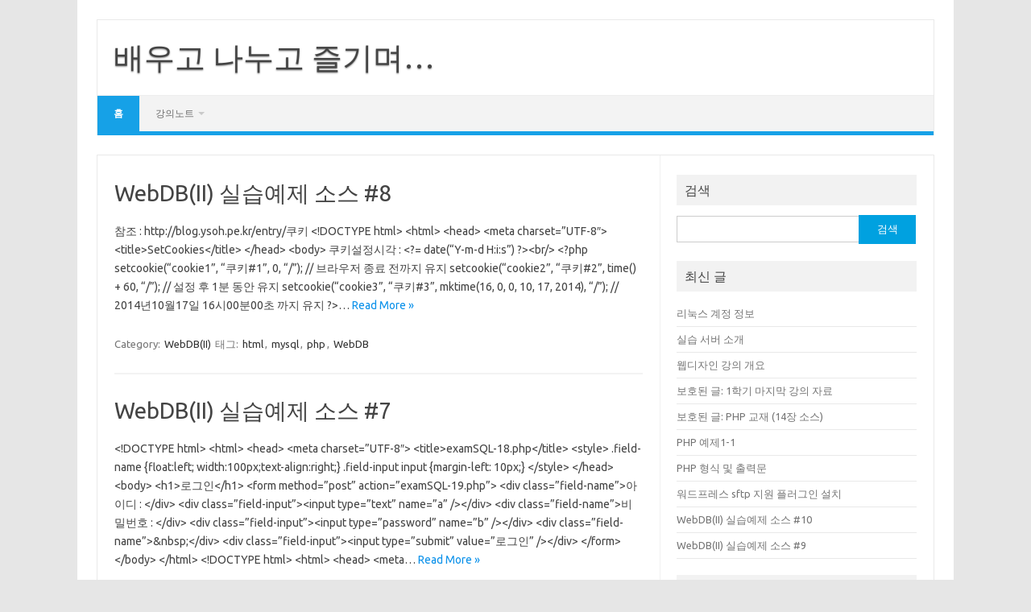

--- FILE ---
content_type: text/html; charset=UTF-8
request_url: https://www.happyfam.or.kr/ysoh/page/2/
body_size: 16509
content:
<!DOCTYPE html>
<!--[if IE 7]>
<html class="ie ie7" lang="ko-KR">
<![endif]-->
<!--[if IE 8]>
<html class="ie ie8" lang="ko-KR">
<![endif]-->
<!--[if !(IE 7) | !(IE 8)  ]><!-->
<html lang="ko-KR">
<!--<![endif]-->
<head>
<meta charset="UTF-8">
<meta name="viewport" content="width=device-width, initial-scale=1">
<link rel="profile" href="http://gmpg.org/xfn/11">
<link rel="pingback" href="https://www.happyfam.or.kr/ysoh/xmlrpc.php" />
<!--[if lt IE 9]>
<script src="https://www.happyfam.or.kr/ysoh/wp-content/themes/iconic-one/js/html5.js" type="text/javascript"></script>
<![endif]-->
<title>배우고 나누고 즐기며&#8230; &#8211; 페이지 2</title>
<meta name='robots' content='max-image-preview:large' />
<link rel='dns-prefetch' href='//secure.gravatar.com' />
<link rel='dns-prefetch' href='//stats.wp.com' />
<link rel='dns-prefetch' href='//fonts.googleapis.com' />
<link rel='dns-prefetch' href='//v0.wordpress.com' />
<link rel='preconnect' href='//i0.wp.com' />
<link rel='preconnect' href='//c0.wp.com' />
<link rel="alternate" type="application/rss+xml" title="배우고 나누고 즐기며... &raquo; 피드" href="https://www.happyfam.or.kr/ysoh/feed/" />
<link rel="alternate" type="application/rss+xml" title="배우고 나누고 즐기며... &raquo; 댓글 피드" href="https://www.happyfam.or.kr/ysoh/comments/feed/" />
<style id='wp-img-auto-sizes-contain-inline-css' type='text/css'>
img:is([sizes=auto i],[sizes^="auto," i]){contain-intrinsic-size:3000px 1500px}
/*# sourceURL=wp-img-auto-sizes-contain-inline-css */
</style>
<style id='wp-emoji-styles-inline-css' type='text/css'>

	img.wp-smiley, img.emoji {
		display: inline !important;
		border: none !important;
		box-shadow: none !important;
		height: 1em !important;
		width: 1em !important;
		margin: 0 0.07em !important;
		vertical-align: -0.1em !important;
		background: none !important;
		padding: 0 !important;
	}
/*# sourceURL=wp-emoji-styles-inline-css */
</style>
<link rel='stylesheet' id='wp-block-library-css' href='https://c0.wp.com/c/6.9/wp-includes/css/dist/block-library/style.min.css' type='text/css' media='all' />
<style id='global-styles-inline-css' type='text/css'>
:root{--wp--preset--aspect-ratio--square: 1;--wp--preset--aspect-ratio--4-3: 4/3;--wp--preset--aspect-ratio--3-4: 3/4;--wp--preset--aspect-ratio--3-2: 3/2;--wp--preset--aspect-ratio--2-3: 2/3;--wp--preset--aspect-ratio--16-9: 16/9;--wp--preset--aspect-ratio--9-16: 9/16;--wp--preset--color--black: #000000;--wp--preset--color--cyan-bluish-gray: #abb8c3;--wp--preset--color--white: #ffffff;--wp--preset--color--pale-pink: #f78da7;--wp--preset--color--vivid-red: #cf2e2e;--wp--preset--color--luminous-vivid-orange: #ff6900;--wp--preset--color--luminous-vivid-amber: #fcb900;--wp--preset--color--light-green-cyan: #7bdcb5;--wp--preset--color--vivid-green-cyan: #00d084;--wp--preset--color--pale-cyan-blue: #8ed1fc;--wp--preset--color--vivid-cyan-blue: #0693e3;--wp--preset--color--vivid-purple: #9b51e0;--wp--preset--gradient--vivid-cyan-blue-to-vivid-purple: linear-gradient(135deg,rgb(6,147,227) 0%,rgb(155,81,224) 100%);--wp--preset--gradient--light-green-cyan-to-vivid-green-cyan: linear-gradient(135deg,rgb(122,220,180) 0%,rgb(0,208,130) 100%);--wp--preset--gradient--luminous-vivid-amber-to-luminous-vivid-orange: linear-gradient(135deg,rgb(252,185,0) 0%,rgb(255,105,0) 100%);--wp--preset--gradient--luminous-vivid-orange-to-vivid-red: linear-gradient(135deg,rgb(255,105,0) 0%,rgb(207,46,46) 100%);--wp--preset--gradient--very-light-gray-to-cyan-bluish-gray: linear-gradient(135deg,rgb(238,238,238) 0%,rgb(169,184,195) 100%);--wp--preset--gradient--cool-to-warm-spectrum: linear-gradient(135deg,rgb(74,234,220) 0%,rgb(151,120,209) 20%,rgb(207,42,186) 40%,rgb(238,44,130) 60%,rgb(251,105,98) 80%,rgb(254,248,76) 100%);--wp--preset--gradient--blush-light-purple: linear-gradient(135deg,rgb(255,206,236) 0%,rgb(152,150,240) 100%);--wp--preset--gradient--blush-bordeaux: linear-gradient(135deg,rgb(254,205,165) 0%,rgb(254,45,45) 50%,rgb(107,0,62) 100%);--wp--preset--gradient--luminous-dusk: linear-gradient(135deg,rgb(255,203,112) 0%,rgb(199,81,192) 50%,rgb(65,88,208) 100%);--wp--preset--gradient--pale-ocean: linear-gradient(135deg,rgb(255,245,203) 0%,rgb(182,227,212) 50%,rgb(51,167,181) 100%);--wp--preset--gradient--electric-grass: linear-gradient(135deg,rgb(202,248,128) 0%,rgb(113,206,126) 100%);--wp--preset--gradient--midnight: linear-gradient(135deg,rgb(2,3,129) 0%,rgb(40,116,252) 100%);--wp--preset--font-size--small: 13px;--wp--preset--font-size--medium: 20px;--wp--preset--font-size--large: 36px;--wp--preset--font-size--x-large: 42px;--wp--preset--spacing--20: 0.44rem;--wp--preset--spacing--30: 0.67rem;--wp--preset--spacing--40: 1rem;--wp--preset--spacing--50: 1.5rem;--wp--preset--spacing--60: 2.25rem;--wp--preset--spacing--70: 3.38rem;--wp--preset--spacing--80: 5.06rem;--wp--preset--shadow--natural: 6px 6px 9px rgba(0, 0, 0, 0.2);--wp--preset--shadow--deep: 12px 12px 50px rgba(0, 0, 0, 0.4);--wp--preset--shadow--sharp: 6px 6px 0px rgba(0, 0, 0, 0.2);--wp--preset--shadow--outlined: 6px 6px 0px -3px rgb(255, 255, 255), 6px 6px rgb(0, 0, 0);--wp--preset--shadow--crisp: 6px 6px 0px rgb(0, 0, 0);}:where(.is-layout-flex){gap: 0.5em;}:where(.is-layout-grid){gap: 0.5em;}body .is-layout-flex{display: flex;}.is-layout-flex{flex-wrap: wrap;align-items: center;}.is-layout-flex > :is(*, div){margin: 0;}body .is-layout-grid{display: grid;}.is-layout-grid > :is(*, div){margin: 0;}:where(.wp-block-columns.is-layout-flex){gap: 2em;}:where(.wp-block-columns.is-layout-grid){gap: 2em;}:where(.wp-block-post-template.is-layout-flex){gap: 1.25em;}:where(.wp-block-post-template.is-layout-grid){gap: 1.25em;}.has-black-color{color: var(--wp--preset--color--black) !important;}.has-cyan-bluish-gray-color{color: var(--wp--preset--color--cyan-bluish-gray) !important;}.has-white-color{color: var(--wp--preset--color--white) !important;}.has-pale-pink-color{color: var(--wp--preset--color--pale-pink) !important;}.has-vivid-red-color{color: var(--wp--preset--color--vivid-red) !important;}.has-luminous-vivid-orange-color{color: var(--wp--preset--color--luminous-vivid-orange) !important;}.has-luminous-vivid-amber-color{color: var(--wp--preset--color--luminous-vivid-amber) !important;}.has-light-green-cyan-color{color: var(--wp--preset--color--light-green-cyan) !important;}.has-vivid-green-cyan-color{color: var(--wp--preset--color--vivid-green-cyan) !important;}.has-pale-cyan-blue-color{color: var(--wp--preset--color--pale-cyan-blue) !important;}.has-vivid-cyan-blue-color{color: var(--wp--preset--color--vivid-cyan-blue) !important;}.has-vivid-purple-color{color: var(--wp--preset--color--vivid-purple) !important;}.has-black-background-color{background-color: var(--wp--preset--color--black) !important;}.has-cyan-bluish-gray-background-color{background-color: var(--wp--preset--color--cyan-bluish-gray) !important;}.has-white-background-color{background-color: var(--wp--preset--color--white) !important;}.has-pale-pink-background-color{background-color: var(--wp--preset--color--pale-pink) !important;}.has-vivid-red-background-color{background-color: var(--wp--preset--color--vivid-red) !important;}.has-luminous-vivid-orange-background-color{background-color: var(--wp--preset--color--luminous-vivid-orange) !important;}.has-luminous-vivid-amber-background-color{background-color: var(--wp--preset--color--luminous-vivid-amber) !important;}.has-light-green-cyan-background-color{background-color: var(--wp--preset--color--light-green-cyan) !important;}.has-vivid-green-cyan-background-color{background-color: var(--wp--preset--color--vivid-green-cyan) !important;}.has-pale-cyan-blue-background-color{background-color: var(--wp--preset--color--pale-cyan-blue) !important;}.has-vivid-cyan-blue-background-color{background-color: var(--wp--preset--color--vivid-cyan-blue) !important;}.has-vivid-purple-background-color{background-color: var(--wp--preset--color--vivid-purple) !important;}.has-black-border-color{border-color: var(--wp--preset--color--black) !important;}.has-cyan-bluish-gray-border-color{border-color: var(--wp--preset--color--cyan-bluish-gray) !important;}.has-white-border-color{border-color: var(--wp--preset--color--white) !important;}.has-pale-pink-border-color{border-color: var(--wp--preset--color--pale-pink) !important;}.has-vivid-red-border-color{border-color: var(--wp--preset--color--vivid-red) !important;}.has-luminous-vivid-orange-border-color{border-color: var(--wp--preset--color--luminous-vivid-orange) !important;}.has-luminous-vivid-amber-border-color{border-color: var(--wp--preset--color--luminous-vivid-amber) !important;}.has-light-green-cyan-border-color{border-color: var(--wp--preset--color--light-green-cyan) !important;}.has-vivid-green-cyan-border-color{border-color: var(--wp--preset--color--vivid-green-cyan) !important;}.has-pale-cyan-blue-border-color{border-color: var(--wp--preset--color--pale-cyan-blue) !important;}.has-vivid-cyan-blue-border-color{border-color: var(--wp--preset--color--vivid-cyan-blue) !important;}.has-vivid-purple-border-color{border-color: var(--wp--preset--color--vivid-purple) !important;}.has-vivid-cyan-blue-to-vivid-purple-gradient-background{background: var(--wp--preset--gradient--vivid-cyan-blue-to-vivid-purple) !important;}.has-light-green-cyan-to-vivid-green-cyan-gradient-background{background: var(--wp--preset--gradient--light-green-cyan-to-vivid-green-cyan) !important;}.has-luminous-vivid-amber-to-luminous-vivid-orange-gradient-background{background: var(--wp--preset--gradient--luminous-vivid-amber-to-luminous-vivid-orange) !important;}.has-luminous-vivid-orange-to-vivid-red-gradient-background{background: var(--wp--preset--gradient--luminous-vivid-orange-to-vivid-red) !important;}.has-very-light-gray-to-cyan-bluish-gray-gradient-background{background: var(--wp--preset--gradient--very-light-gray-to-cyan-bluish-gray) !important;}.has-cool-to-warm-spectrum-gradient-background{background: var(--wp--preset--gradient--cool-to-warm-spectrum) !important;}.has-blush-light-purple-gradient-background{background: var(--wp--preset--gradient--blush-light-purple) !important;}.has-blush-bordeaux-gradient-background{background: var(--wp--preset--gradient--blush-bordeaux) !important;}.has-luminous-dusk-gradient-background{background: var(--wp--preset--gradient--luminous-dusk) !important;}.has-pale-ocean-gradient-background{background: var(--wp--preset--gradient--pale-ocean) !important;}.has-electric-grass-gradient-background{background: var(--wp--preset--gradient--electric-grass) !important;}.has-midnight-gradient-background{background: var(--wp--preset--gradient--midnight) !important;}.has-small-font-size{font-size: var(--wp--preset--font-size--small) !important;}.has-medium-font-size{font-size: var(--wp--preset--font-size--medium) !important;}.has-large-font-size{font-size: var(--wp--preset--font-size--large) !important;}.has-x-large-font-size{font-size: var(--wp--preset--font-size--x-large) !important;}
/*# sourceURL=global-styles-inline-css */
</style>

<style id='classic-theme-styles-inline-css' type='text/css'>
/*! This file is auto-generated */
.wp-block-button__link{color:#fff;background-color:#32373c;border-radius:9999px;box-shadow:none;text-decoration:none;padding:calc(.667em + 2px) calc(1.333em + 2px);font-size:1.125em}.wp-block-file__button{background:#32373c;color:#fff;text-decoration:none}
/*# sourceURL=/wp-includes/css/classic-themes.min.css */
</style>
<link rel='stylesheet' id='themonic-fonts-css' href='https://fonts.googleapis.com/css?family=Ubuntu%3A400%2C700&#038;subset=latin%2Clatin-ext' type='text/css' media='all' />
<link rel='stylesheet' id='themonic-style-css' href='https://www.happyfam.or.kr/ysoh/wp-content/themes/iconic-one/style.css?ver=2.4' type='text/css' media='all' />
<link rel='stylesheet' id='custom-style-css' href='https://www.happyfam.or.kr/ysoh/wp-content/themes/iconic-one/custom.css?ver=6.9' type='text/css' media='all' />
<link rel='stylesheet' id='enlighterjs-css' href='https://www.happyfam.or.kr/ysoh/wp-content/plugins/enlighter/cache/X3_enlighterjs.min.css?ver=iGnyoatmUP6BfJR' type='text/css' media='all' />
<link rel="https://api.w.org/" href="https://www.happyfam.or.kr/ysoh/wp-json/" /><link rel="EditURI" type="application/rsd+xml" title="RSD" href="https://www.happyfam.or.kr/ysoh/xmlrpc.php?rsd" />
<meta name="generator" content="WordPress 6.9" />
<link rel='shortlink' href='https://wp.me/776QY' />
	<style>img#wpstats{display:none}</style>
		<style data-context="foundation-flickity-css">/*! Flickity v2.0.2
http://flickity.metafizzy.co
---------------------------------------------- */.flickity-enabled{position:relative}.flickity-enabled:focus{outline:0}.flickity-viewport{overflow:hidden;position:relative;height:100%}.flickity-slider{position:absolute;width:100%;height:100%}.flickity-enabled.is-draggable{-webkit-tap-highlight-color:transparent;tap-highlight-color:transparent;-webkit-user-select:none;-moz-user-select:none;-ms-user-select:none;user-select:none}.flickity-enabled.is-draggable .flickity-viewport{cursor:move;cursor:-webkit-grab;cursor:grab}.flickity-enabled.is-draggable .flickity-viewport.is-pointer-down{cursor:-webkit-grabbing;cursor:grabbing}.flickity-prev-next-button{position:absolute;top:50%;width:44px;height:44px;border:none;border-radius:50%;background:#fff;background:hsla(0,0%,100%,.75);cursor:pointer;-webkit-transform:translateY(-50%);transform:translateY(-50%)}.flickity-prev-next-button:hover{background:#fff}.flickity-prev-next-button:focus{outline:0;box-shadow:0 0 0 5px #09f}.flickity-prev-next-button:active{opacity:.6}.flickity-prev-next-button.previous{left:10px}.flickity-prev-next-button.next{right:10px}.flickity-rtl .flickity-prev-next-button.previous{left:auto;right:10px}.flickity-rtl .flickity-prev-next-button.next{right:auto;left:10px}.flickity-prev-next-button:disabled{opacity:.3;cursor:auto}.flickity-prev-next-button svg{position:absolute;left:20%;top:20%;width:60%;height:60%}.flickity-prev-next-button .arrow{fill:#333}.flickity-page-dots{position:absolute;width:100%;bottom:-25px;padding:0;margin:0;list-style:none;text-align:center;line-height:1}.flickity-rtl .flickity-page-dots{direction:rtl}.flickity-page-dots .dot{display:inline-block;width:10px;height:10px;margin:0 8px;background:#333;border-radius:50%;opacity:.25;cursor:pointer}.flickity-page-dots .dot.is-selected{opacity:1}</style><style data-context="foundation-slideout-css">.slideout-menu{position:fixed;left:0;top:0;bottom:0;right:auto;z-index:0;width:256px;overflow-y:auto;-webkit-overflow-scrolling:touch;display:none}.slideout-menu.pushit-right{left:auto;right:0}.slideout-panel{position:relative;z-index:1;will-change:transform}.slideout-open,.slideout-open .slideout-panel,.slideout-open body{overflow:hidden}.slideout-open .slideout-menu{display:block}.pushit{display:none}</style><style type="text/css">.recentcomments a{display:inline !important;padding:0 !important;margin:0 !important;}</style>
<!-- Jetpack Open Graph Tags -->
<meta property="og:type" content="website" />
<meta property="og:title" content="배우고 나누고 즐기며..." />
<meta property="og:url" content="https://www.happyfam.or.kr/ysoh/" />
<meta property="og:site_name" content="배우고 나누고 즐기며..." />
<meta property="og:image" content="https://s0.wp.com/i/blank.jpg" />
<meta property="og:image:width" content="200" />
<meta property="og:image:height" content="200" />
<meta property="og:image:alt" content="" />
<meta property="og:locale" content="ko_KR" />

<!-- End Jetpack Open Graph Tags -->
<link rel="icon" href="https://i0.wp.com/www.happyfam.or.kr/ysoh/wp-content/uploads/sites/3/2019/06/ysoh.png?fit=32%2C32&#038;ssl=1" sizes="32x32" />
<link rel="icon" href="https://i0.wp.com/www.happyfam.or.kr/ysoh/wp-content/uploads/sites/3/2019/06/ysoh.png?fit=160%2C160&#038;ssl=1" sizes="192x192" />
<link rel="apple-touch-icon" href="https://i0.wp.com/www.happyfam.or.kr/ysoh/wp-content/uploads/sites/3/2019/06/ysoh.png?fit=160%2C160&#038;ssl=1" />
<meta name="msapplication-TileImage" content="https://i0.wp.com/www.happyfam.or.kr/ysoh/wp-content/uploads/sites/3/2019/06/ysoh.png?fit=160%2C160&#038;ssl=1" />
<style>.ios7.web-app-mode.has-fixed header{ background-color: rgba(3,122,221,.88);}</style><link rel='stylesheet' id='jetpack-swiper-library-css' href='https://c0.wp.com/p/jetpack/15.4/_inc/blocks/swiper.css' type='text/css' media='all' />
<link rel='stylesheet' id='jetpack-carousel-css' href='https://c0.wp.com/p/jetpack/15.4/modules/carousel/jetpack-carousel.css' type='text/css' media='all' />
</head>
<body class="home blog paged paged-2 wp-theme-iconic-one custom-font-enabled single-author hfeed">
<div id="page" class="site">
	<a class="skip-link screen-reader-text" href="#main" title="Skip to content">Skip to content</a>
	<header id="masthead" class="site-header" role="banner">
					<div class="io-title-description">
			<a href="https://www.happyfam.or.kr/ysoh/" title="배우고 나누고 즐기며&#8230;" rel="home">배우고 나누고 즐기며&#8230;</a>
				<br .../> 
						</div>
			
		
		<nav id="site-navigation" class="themonic-nav" role="navigation">
		<button class="menu-toggle" aria-controls="menu-top" aria-expanded="false">Menu<label class="iomenu">
  <div class="iolines"></div>
  <div class="iolines"></div>
  <div class="iolines"></div>
</label></button>
			<ul id="menu-top" class="nav-menu"><li id="menu-item-1864" class="menu-item menu-item-type-custom menu-item-object-custom current-menu-item menu-item-home menu-item-1864"><a href="http://www.happyfam.or.kr/ysoh">홈</a></li>
<li id="menu-item-1860" class="menu-item menu-item-type-taxonomy menu-item-object-category menu-item-has-children menu-item-1860"><a href="https://www.happyfam.or.kr/ysoh/category/%ea%b0%95%ec%9d%98%eb%85%b8%ed%8a%b8/">강의노트</a>
<ul class="sub-menu">
	<li id="menu-item-4441" class="menu-item menu-item-type-taxonomy menu-item-object-category menu-item-4441"><a href="https://www.happyfam.or.kr/ysoh/category/%ea%b0%95%ec%9d%98%eb%85%b8%ed%8a%b8/webdesign/">WebDesign</a></li>
	<li id="menu-item-1861" class="menu-item menu-item-type-taxonomy menu-item-object-category menu-item-1861"><a href="https://www.happyfam.or.kr/ysoh/category/%ea%b0%95%ec%9d%98%eb%85%b8%ed%8a%b8/homepage/">HomePage</a></li>
	<li id="menu-item-1862" class="menu-item menu-item-type-taxonomy menu-item-object-category menu-item-1862"><a href="https://www.happyfam.or.kr/ysoh/category/%ea%b0%95%ec%9d%98%eb%85%b8%ed%8a%b8/webdbii/">WebDB(II)</a></li>
</ul>
</li>
</ul>		</nav><!-- #site-navigation -->
		<div class="clear"></div>
	</header><!-- #masthead -->
<div id="main" class="wrapper">
	<div id="primary" class="site-content">
		<div id="content" role="main">
		
										
	<article id="post-2363" class="post-2363 post type-post status-publish format-standard hentry category-webdbii tag-html tag-mysql tag-php tag-webdb">
				<header class="entry-header">
						<h2 class="entry-title">
				<a href="https://www.happyfam.or.kr/ysoh/webdbii-%ec%8b%a4%ec%8a%b5%ec%98%88%ec%a0%9c-%ec%86%8c%ec%8a%a4-8/" title="Permalink to WebDB(II) 실습예제 소스 #8" rel="bookmark">WebDB(II) 실습예제 소스 #8</a>
			</h2>
											
		</header><!-- .entry-header -->

							<div class="entry-summary">
				<!-- Ico nic One home page thumbnail with custom excerpt -->
			<div class="excerpt-thumb">
					</div>
			<p>참조 : http://blog.ysoh.pe.kr/entry/쿠키 &lt;!DOCTYPE html&gt; &lt;html&gt; &lt;head&gt; &lt;meta charset=&#8221;UTF-8&#8243;&gt; &lt;title&gt;SetCookies&lt;/title&gt; &lt;/head&gt; &lt;body&gt; 쿠키설정시각 : &lt;?= date(&#8220;Y-m-d H:i:s&#8221;) ?&gt;&lt;br/&gt; &lt;?php setcookie(&#8220;cookie1&#8221;, &#8220;쿠키#1&#8221;, 0, &#8220;/&#8221;); // 브라우저 종료 전까지 유지 setcookie(&#8220;cookie2&#8221;, &#8220;쿠키#2&#8221;, time() + 60, &#8220;/&#8221;); // 설정 후 1분 동안 유지 setcookie(&#8220;cookie3&#8221;, &#8220;쿠키#3&#8221;, mktime(16, 0, 0, 10, 17, 2014), &#8220;/&#8221;); // 2014년10월17일 16시00분00초 까지 유지 ?&gt;… <span class="read-more"><a href="https://www.happyfam.or.kr/ysoh/webdbii-%ec%8b%a4%ec%8a%b5%ec%98%88%ec%a0%9c-%ec%86%8c%ec%8a%a4-8/">Read More &raquo;</a></span></p>
		</div><!-- .entry-summary -->
			
				
	<footer class="entry-meta">
					<span>Category: <a href="https://www.happyfam.or.kr/ysoh/category/%ea%b0%95%ec%9d%98%eb%85%b8%ed%8a%b8/webdbii/" rel="category tag">WebDB(II)</a></span>
								<span>태그: <a href="https://www.happyfam.or.kr/ysoh/tag/html/" rel="tag">html</a>, <a href="https://www.happyfam.or.kr/ysoh/tag/mysql/" rel="tag">mysql</a>, <a href="https://www.happyfam.or.kr/ysoh/tag/php/" rel="tag">php</a>, <a href="https://www.happyfam.or.kr/ysoh/tag/webdb/" rel="tag">WebDB</a></span>
			
           						</footer><!-- .entry-meta -->
	</article><!-- #post -->
							
	<article id="post-2347" class="post-2347 post type-post status-publish format-standard hentry category-webdbii category-2 tag-database tag-html tag-mysql tag-php tag-webdb">
				<header class="entry-header">
						<h2 class="entry-title">
				<a href="https://www.happyfam.or.kr/ysoh/webdbii-%ec%8b%a4%ec%8a%b5%ec%98%88%ec%a0%9c-%ec%86%8c%ec%8a%a4-7/" title="Permalink to WebDB(II) 실습예제 소스 #7" rel="bookmark">WebDB(II) 실습예제 소스 #7</a>
			</h2>
											
		</header><!-- .entry-header -->

							<div class="entry-summary">
				<!-- Ico nic One home page thumbnail with custom excerpt -->
			<div class="excerpt-thumb">
					</div>
			<p>&lt;!DOCTYPE html&gt; &lt;html&gt; &lt;head&gt; &lt;meta charset=&#8221;UTF-8&#8243;&gt; &lt;title&gt;examSQL-18.php&lt;/title&gt; &lt;style&gt; .field-name {float:left; width:100px;text-align:right;} .field-input input {margin-left: 10px;} &lt;/style&gt; &lt;/head&gt; &lt;body&gt; &lt;h1&gt;로그인&lt;/h1&gt; &lt;form method=&#8221;post&#8221; action=&#8221;examSQL-19.php&#8221;&gt; &lt;div class=&#8221;field-name&#8221;&gt;아이디 : &lt;/div&gt; &lt;div class=&#8221;field-input&#8221;&gt;&lt;input type=&#8221;text&#8221; name=&#8221;a&#8221; /&gt;&lt;/div&gt; &lt;div class=&#8221;field-name&#8221;&gt;비밀번호 : &lt;/div&gt; &lt;div class=&#8221;field-input&#8221;&gt;&lt;input type=&#8221;password&#8221; name=&#8221;b&#8221; /&gt;&lt;/div&gt; &lt;div class=&#8221;field-name&#8221;&gt;&amp;nbsp;&lt;/div&gt; &lt;div class=&#8221;field-input&#8221;&gt;&lt;input type=&#8221;submit&#8221; value=&#8221;로그인&#8221; /&gt;&lt;/div&gt; &lt;/form&gt; &lt;/body&gt; &lt;/html&gt; &lt;!DOCTYPE html&gt; &lt;html&gt; &lt;head&gt; &lt;meta… <span class="read-more"><a href="https://www.happyfam.or.kr/ysoh/webdbii-%ec%8b%a4%ec%8a%b5%ec%98%88%ec%a0%9c-%ec%86%8c%ec%8a%a4-7/">Read More &raquo;</a></span></p>
		</div><!-- .entry-summary -->
			
				
	<footer class="entry-meta">
					<span>Category: <a href="https://www.happyfam.or.kr/ysoh/category/%ea%b0%95%ec%9d%98%eb%85%b8%ed%8a%b8/webdbii/" rel="category tag">WebDB(II)</a> <a href="https://www.happyfam.or.kr/ysoh/category/%ea%b0%95%ec%9d%98%eb%85%b8%ed%8a%b8/" rel="category tag">강의노트</a></span>
								<span>태그: <a href="https://www.happyfam.or.kr/ysoh/tag/database/" rel="tag">Database</a>, <a href="https://www.happyfam.or.kr/ysoh/tag/html/" rel="tag">html</a>, <a href="https://www.happyfam.or.kr/ysoh/tag/mysql/" rel="tag">mysql</a>, <a href="https://www.happyfam.or.kr/ysoh/tag/php/" rel="tag">php</a>, <a href="https://www.happyfam.or.kr/ysoh/tag/webdb/" rel="tag">WebDB</a></span>
			
           						</footer><!-- .entry-meta -->
	</article><!-- #post -->
							
	<article id="post-2341" class="post-2341 post type-post status-publish format-standard hentry category-webdbii category-2 tag-database tag-html tag-mysql tag-php tag-webdb">
				<header class="entry-header">
						<h2 class="entry-title">
				<a href="https://www.happyfam.or.kr/ysoh/webdbii-%ec%8b%a4%ec%8a%b5%ec%98%88%ec%a0%9c-%ec%86%8c%ec%8a%a4-6/" title="Permalink to WebDB(II) 실습예제 소스 #6" rel="bookmark">WebDB(II) 실습예제 소스 #6</a>
			</h2>
											
		</header><!-- .entry-header -->

							<div class="entry-summary">
				<!-- Ico nic One home page thumbnail with custom excerpt -->
			<div class="excerpt-thumb">
					</div>
			<p>&lt;?php require &#8216;./dbConn.php&#8217;; $link = mysqli_connect($dbHost, $dbUser, $dbPass); // MySQL 서버 연결 if (!$link) { // DB연결에 실패한 경우 ($!link, $link!=true, $link==false 모두 동일) echo &#8220;DB 연결에 실패했습니다.&lt;br/&gt;&#8221;; exit(); // 프로그램 종료 } $db = mysqli_select_db($link, $dbName); // Database 선택 if (!$db) { // DB선택에 실패한 경우 ($!$db, $db!=true, $db==false 모두 동일) echo &#8220;{$dbName} 이름의… <span class="read-more"><a href="https://www.happyfam.or.kr/ysoh/webdbii-%ec%8b%a4%ec%8a%b5%ec%98%88%ec%a0%9c-%ec%86%8c%ec%8a%a4-6/">Read More &raquo;</a></span></p>
		</div><!-- .entry-summary -->
			
				
	<footer class="entry-meta">
					<span>Category: <a href="https://www.happyfam.or.kr/ysoh/category/%ea%b0%95%ec%9d%98%eb%85%b8%ed%8a%b8/webdbii/" rel="category tag">WebDB(II)</a> <a href="https://www.happyfam.or.kr/ysoh/category/%ea%b0%95%ec%9d%98%eb%85%b8%ed%8a%b8/" rel="category tag">강의노트</a></span>
								<span>태그: <a href="https://www.happyfam.or.kr/ysoh/tag/database/" rel="tag">Database</a>, <a href="https://www.happyfam.or.kr/ysoh/tag/html/" rel="tag">html</a>, <a href="https://www.happyfam.or.kr/ysoh/tag/mysql/" rel="tag">mysql</a>, <a href="https://www.happyfam.or.kr/ysoh/tag/php/" rel="tag">php</a>, <a href="https://www.happyfam.or.kr/ysoh/tag/webdb/" rel="tag">WebDB</a></span>
			
           						</footer><!-- .entry-meta -->
	</article><!-- #post -->
							
	<article id="post-2332" class="post-2332 post type-post status-publish format-standard has-post-thumbnail hentry category-webdbii category-2 tag-database tag-html tag-mysql tag-php tag-webdb">
				<header class="entry-header">
						<h2 class="entry-title">
				<a href="https://www.happyfam.or.kr/ysoh/webdbii-%ec%8b%a4%ec%8a%b5%ec%98%88%ec%a0%9c-%ec%86%8c%ec%8a%a4-5/" title="Permalink to WebDB(II) 실습예제 소스 #5" rel="bookmark">WebDB(II) 실습예제 소스 #5</a>
			</h2>
											
		</header><!-- .entry-header -->

							<div class="entry-summary">
				<!-- Ico nic One home page thumbnail with custom excerpt -->
			<div class="excerpt-thumb">
							<a href="https://www.happyfam.or.kr/ysoh/webdbii-%ec%8b%a4%ec%8a%b5%ec%98%88%ec%a0%9c-%ec%86%8c%ec%8a%a4-5/" title="Permalink to WebDB(II) 실습예제 소스 #5" rel="bookmark">
									<img width="200" height="140" src="https://i0.wp.com/www.happyfam.or.kr/ysoh/wp-content/uploads/sites/3/2014/09/examSQL-131.png?resize=200%2C140&amp;ssl=1" class="alignleft wp-post-image" alt="" decoding="async" srcset="https://i0.wp.com/www.happyfam.or.kr/ysoh/wp-content/uploads/sites/3/2014/09/examSQL-131.png?resize=200%2C140&amp;ssl=1 200w, https://i0.wp.com/www.happyfam.or.kr/ysoh/wp-content/uploads/sites/3/2014/09/examSQL-131.png?zoom=2&amp;resize=200%2C140 400w" sizes="(max-width: 440px) 380px, 200px, (max-width: 767px) large, (max-width: 1027px) large" data-attachment-id="2335" data-permalink="https://www.happyfam.or.kr/ysoh/webdbii-%ec%8b%a4%ec%8a%b5%ec%98%88%ec%a0%9c-%ec%86%8c%ec%8a%a4-5/examsql-131/" data-orig-file="https://i0.wp.com/www.happyfam.or.kr/ysoh/wp-content/uploads/sites/3/2014/09/examSQL-131.png?fit=466%2C339&amp;ssl=1" data-orig-size="466,339" data-comments-opened="1" data-image-meta="{&quot;aperture&quot;:&quot;0&quot;,&quot;credit&quot;:&quot;&quot;,&quot;camera&quot;:&quot;&quot;,&quot;caption&quot;:&quot;&quot;,&quot;created_timestamp&quot;:&quot;0&quot;,&quot;copyright&quot;:&quot;&quot;,&quot;focal_length&quot;:&quot;0&quot;,&quot;iso&quot;:&quot;0&quot;,&quot;shutter_speed&quot;:&quot;0&quot;,&quot;title&quot;:&quot;&quot;,&quot;orientation&quot;:&quot;0&quot;}" data-image-title="examSQL-13#1" data-image-description="" data-image-caption="" data-medium-file="https://i0.wp.com/www.happyfam.or.kr/ysoh/wp-content/uploads/sites/3/2014/09/examSQL-131.png?fit=300%2C218&amp;ssl=1" data-large-file="https://i0.wp.com/www.happyfam.or.kr/ysoh/wp-content/uploads/sites/3/2014/09/examSQL-131.png?fit=466%2C339&amp;ssl=1" />								</a>
					</div>
			<p>&lt;!DOCTYPE html&gt; &lt;html&gt; &lt;head&gt; &lt;meta charset=&#8221;UTF-8&#8243;&gt; &lt;title&gt;examSQL-14.php&lt;/title&gt; &lt;/head&gt; &lt;body&gt; &lt;?php require &#8216;./dbConn.php&#8217;; $link = mysqli_connect($dbHost, $dbUser, $dbPass); // MySQL 서버 연결 if (!$link) { // DB연결에 실패한 경우 ($!link, $link!=true, $link==false 모두 동일) echo &#8220;DB 연결에 실패했습니다.&#8221;; exit(); // 프로그램 종료 } $db = mysqli_select_db($link, $dbName); // Database 선택 if (!$db) { // DB선택에 실패한… <span class="read-more"><a href="https://www.happyfam.or.kr/ysoh/webdbii-%ec%8b%a4%ec%8a%b5%ec%98%88%ec%a0%9c-%ec%86%8c%ec%8a%a4-5/">Read More &raquo;</a></span></p>
		</div><!-- .entry-summary -->
			
				
	<footer class="entry-meta">
					<span>Category: <a href="https://www.happyfam.or.kr/ysoh/category/%ea%b0%95%ec%9d%98%eb%85%b8%ed%8a%b8/webdbii/" rel="category tag">WebDB(II)</a> <a href="https://www.happyfam.or.kr/ysoh/category/%ea%b0%95%ec%9d%98%eb%85%b8%ed%8a%b8/" rel="category tag">강의노트</a></span>
								<span>태그: <a href="https://www.happyfam.or.kr/ysoh/tag/database/" rel="tag">Database</a>, <a href="https://www.happyfam.or.kr/ysoh/tag/html/" rel="tag">html</a>, <a href="https://www.happyfam.or.kr/ysoh/tag/mysql/" rel="tag">mysql</a>, <a href="https://www.happyfam.or.kr/ysoh/tag/php/" rel="tag">php</a>, <a href="https://www.happyfam.or.kr/ysoh/tag/webdb/" rel="tag">WebDB</a></span>
			
           						</footer><!-- .entry-meta -->
	</article><!-- #post -->
							
	<article id="post-2303" class="post-2303 post type-post status-publish format-standard has-post-thumbnail hentry category-webdbii category-2 tag-database tag-html tag-mysql tag-php tag-webdb">
				<header class="entry-header">
						<h2 class="entry-title">
				<a href="https://www.happyfam.or.kr/ysoh/webdbii-%ec%8b%a4%ec%8a%b5%ec%98%88%ec%a0%9c-%ec%86%8c%ec%8a%a4-4/" title="Permalink to WebDB(II) 실습예제 소스 #4" rel="bookmark">WebDB(II) 실습예제 소스 #4</a>
			</h2>
											
		</header><!-- .entry-header -->

							<div class="entry-summary">
				<!-- Ico nic One home page thumbnail with custom excerpt -->
			<div class="excerpt-thumb">
							<a href="https://www.happyfam.or.kr/ysoh/webdbii-%ec%8b%a4%ec%8a%b5%ec%98%88%ec%a0%9c-%ec%86%8c%ec%8a%a4-4/" title="Permalink to WebDB(II) 실습예제 소스 #4" rel="bookmark">
									<img width="200" height="140" src="https://i0.wp.com/www.happyfam.or.kr/ysoh/wp-content/uploads/sites/3/2014/09/examSQL-10.png?resize=200%2C140&amp;ssl=1" class="alignleft wp-post-image" alt="" decoding="async" srcset="https://i0.wp.com/www.happyfam.or.kr/ysoh/wp-content/uploads/sites/3/2014/09/examSQL-10.png?resize=200%2C140&amp;ssl=1 200w, https://i0.wp.com/www.happyfam.or.kr/ysoh/wp-content/uploads/sites/3/2014/09/examSQL-10.png?zoom=2&amp;resize=200%2C140 400w" sizes="(max-width: 440px) 380px, 200px, (max-width: 767px) large, (max-width: 1027px) large" data-attachment-id="2323" data-permalink="https://www.happyfam.or.kr/ysoh/webdbii-%ec%8b%a4%ec%8a%b5%ec%98%88%ec%a0%9c-%ec%86%8c%ec%8a%a4-4/examsql-10/" data-orig-file="https://i0.wp.com/www.happyfam.or.kr/ysoh/wp-content/uploads/sites/3/2014/09/examSQL-10.png?fit=492%2C323&amp;ssl=1" data-orig-size="492,323" data-comments-opened="1" data-image-meta="{&quot;aperture&quot;:&quot;0&quot;,&quot;credit&quot;:&quot;&quot;,&quot;camera&quot;:&quot;&quot;,&quot;caption&quot;:&quot;&quot;,&quot;created_timestamp&quot;:&quot;0&quot;,&quot;copyright&quot;:&quot;&quot;,&quot;focal_length&quot;:&quot;0&quot;,&quot;iso&quot;:&quot;0&quot;,&quot;shutter_speed&quot;:&quot;0&quot;,&quot;title&quot;:&quot;&quot;,&quot;orientation&quot;:&quot;0&quot;}" data-image-title="examSQL-10" data-image-description="" data-image-caption="" data-medium-file="https://i0.wp.com/www.happyfam.or.kr/ysoh/wp-content/uploads/sites/3/2014/09/examSQL-10.png?fit=300%2C196&amp;ssl=1" data-large-file="https://i0.wp.com/www.happyfam.or.kr/ysoh/wp-content/uploads/sites/3/2014/09/examSQL-10.png?fit=492%2C323&amp;ssl=1" />								</a>
					</div>
			<p>&lt;!DOCTYPE html&gt; &lt;html&gt; &lt;head&gt; &lt;meta charset=&#8221;UTF-8&#8243;&gt; &lt;style&gt; h1 {text-align: center;} table {margin: 0 auto;} &lt;/style&gt; &lt;title&gt;examSQL-10.php&lt;/title&gt; &lt;/head&gt; &lt;body&gt; &lt;h1&gt;회원목록&lt;/h1&gt; &lt;table&gt; &lt;thead&gt; &lt;tr&gt; &lt;th&gt;순번&lt;/th&gt; &lt;th&gt;아이디&lt;/th&gt; &lt;th&gt;성명&lt;/th&gt; &lt;th&gt;비밀번호&lt;/th&gt; &lt;th&gt;이메일&lt;/th&gt; &lt;th&gt;동작&lt;/th&gt; &lt;/tr&gt; &lt;/thead&gt; &lt;tbody&gt; &lt;tr&gt; &lt;td&gt;1&lt;/td&gt; &lt;td&gt;hong&lt;/td&gt; &lt;td&gt;홍길동&lt;/td&gt; &lt;td&gt;hong&lt;/td&gt; &lt;td&gt;hong@nomail.plz&lt;/td&gt; &lt;td&gt; &lt;a href=&#8221;./examSQL-14.php&#8221;&gt;삭제&lt;/a&gt; &lt;a href=&#8221;./examSQL-15.php&#8221;&gt;수정&lt;/a&gt; &lt;/td&gt; &lt;/tr&gt; &lt;tr&gt; &lt;td&gt;2&lt;/td&gt; &lt;td&gt;yskim&lt;/td&gt; &lt;td&gt;김영삼&lt;/td&gt; &lt;td&gt;yskim&lt;/td&gt; &lt;td&gt;yskim@nomail.plz&lt;/td&gt; &lt;td&gt; &lt;a href=&#8221;examSQL-14.php&#8221;&gt;삭제&lt;/a&gt; &lt;a href=&#8221;examSQL-15.php&#8221;&gt;수정&lt;/a&gt;… <span class="read-more"><a href="https://www.happyfam.or.kr/ysoh/webdbii-%ec%8b%a4%ec%8a%b5%ec%98%88%ec%a0%9c-%ec%86%8c%ec%8a%a4-4/">Read More &raquo;</a></span></p>
		</div><!-- .entry-summary -->
			
				
	<footer class="entry-meta">
					<span>Category: <a href="https://www.happyfam.or.kr/ysoh/category/%ea%b0%95%ec%9d%98%eb%85%b8%ed%8a%b8/webdbii/" rel="category tag">WebDB(II)</a> <a href="https://www.happyfam.or.kr/ysoh/category/%ea%b0%95%ec%9d%98%eb%85%b8%ed%8a%b8/" rel="category tag">강의노트</a></span>
								<span>태그: <a href="https://www.happyfam.or.kr/ysoh/tag/database/" rel="tag">Database</a>, <a href="https://www.happyfam.or.kr/ysoh/tag/html/" rel="tag">html</a>, <a href="https://www.happyfam.or.kr/ysoh/tag/mysql/" rel="tag">mysql</a>, <a href="https://www.happyfam.or.kr/ysoh/tag/php/" rel="tag">php</a>, <a href="https://www.happyfam.or.kr/ysoh/tag/webdb/" rel="tag">WebDB</a></span>
			
           						</footer><!-- .entry-meta -->
	</article><!-- #post -->
							
	<article id="post-2268" class="post-2268 post type-post status-publish format-standard has-post-thumbnail hentry category-webdbii category-2 tag-database tag-html tag-mysql tag-php tag-webdb">
				<header class="entry-header">
						<h2 class="entry-title">
				<a href="https://www.happyfam.or.kr/ysoh/webdbii-%ec%8b%a4%ec%8a%b5%ec%98%88%ec%a0%9c-%ec%86%8c%ec%8a%a4-3/" title="Permalink to WebDB(II) 실습예제 소스 #3" rel="bookmark">WebDB(II) 실습예제 소스 #3</a>
			</h2>
											
		</header><!-- .entry-header -->

							<div class="entry-summary">
				<!-- Ico nic One home page thumbnail with custom excerpt -->
			<div class="excerpt-thumb">
							<a href="https://www.happyfam.or.kr/ysoh/webdbii-%ec%8b%a4%ec%8a%b5%ec%98%88%ec%a0%9c-%ec%86%8c%ec%8a%a4-3/" title="Permalink to WebDB(II) 실습예제 소스 #3" rel="bookmark">
									<img width="200" height="140" src="https://i0.wp.com/www.happyfam.or.kr/ysoh/wp-content/uploads/sites/3/2014/09/examSQL-04.png?resize=200%2C140&amp;ssl=1" class="alignleft wp-post-image" alt="" decoding="async" data-attachment-id="2315" data-permalink="https://www.happyfam.or.kr/ysoh/webdbii-%ec%8b%a4%ec%8a%b5%ec%98%88%ec%a0%9c-%ec%86%8c%ec%8a%a4-3/examsql-04/" data-orig-file="https://i0.wp.com/www.happyfam.or.kr/ysoh/wp-content/uploads/sites/3/2014/09/examSQL-04.png?fit=394%2C263&amp;ssl=1" data-orig-size="394,263" data-comments-opened="1" data-image-meta="{&quot;aperture&quot;:&quot;0&quot;,&quot;credit&quot;:&quot;&quot;,&quot;camera&quot;:&quot;&quot;,&quot;caption&quot;:&quot;&quot;,&quot;created_timestamp&quot;:&quot;0&quot;,&quot;copyright&quot;:&quot;&quot;,&quot;focal_length&quot;:&quot;0&quot;,&quot;iso&quot;:&quot;0&quot;,&quot;shutter_speed&quot;:&quot;0&quot;,&quot;title&quot;:&quot;&quot;,&quot;orientation&quot;:&quot;0&quot;}" data-image-title="examSQL-04" data-image-description="" data-image-caption="" data-medium-file="https://i0.wp.com/www.happyfam.or.kr/ysoh/wp-content/uploads/sites/3/2014/09/examSQL-04.png?fit=300%2C200&amp;ssl=1" data-large-file="https://i0.wp.com/www.happyfam.or.kr/ysoh/wp-content/uploads/sites/3/2014/09/examSQL-04.png?fit=394%2C263&amp;ssl=1" />								</a>
					</div>
			<p>&lt;?php require &#8216;./dbConn.php&#8217;; $link = mysqli_connect($dbHost, $dbUser, $dbPass); // MySQL 서버 연결 mysqli_select_db($link, $dbName); // Database 선택 mysqli_set_charset($link, &#8220;utf8&#8221;); // DB 문자셋 설정 $sql = &#8220;SELECT `userid`, `passwd`, `name`, `email` FROM `user`&#8221;; echo $sql; mysqli_query($link, $sql); // SQL 실행 mysqli_close($link); // MySQL 연결 종료 ?&gt; &lt;?php require &#8216;./dbConn.php&#8217;; $link = mysqli_connect($dbHost, $dbUser, $dbPass); // MySQL… <span class="read-more"><a href="https://www.happyfam.or.kr/ysoh/webdbii-%ec%8b%a4%ec%8a%b5%ec%98%88%ec%a0%9c-%ec%86%8c%ec%8a%a4-3/">Read More &raquo;</a></span></p>
		</div><!-- .entry-summary -->
			
				
	<footer class="entry-meta">
					<span>Category: <a href="https://www.happyfam.or.kr/ysoh/category/%ea%b0%95%ec%9d%98%eb%85%b8%ed%8a%b8/webdbii/" rel="category tag">WebDB(II)</a> <a href="https://www.happyfam.or.kr/ysoh/category/%ea%b0%95%ec%9d%98%eb%85%b8%ed%8a%b8/" rel="category tag">강의노트</a></span>
								<span>태그: <a href="https://www.happyfam.or.kr/ysoh/tag/database/" rel="tag">Database</a>, <a href="https://www.happyfam.or.kr/ysoh/tag/html/" rel="tag">html</a>, <a href="https://www.happyfam.or.kr/ysoh/tag/mysql/" rel="tag">mysql</a>, <a href="https://www.happyfam.or.kr/ysoh/tag/php/" rel="tag">php</a>, <a href="https://www.happyfam.or.kr/ysoh/tag/webdb/" rel="tag">WebDB</a></span>
			
           						</footer><!-- .entry-meta -->
	</article><!-- #post -->
							
	<article id="post-2245" class="post-2245 post type-post status-publish format-standard hentry category-webdbii category-2 tag-database tag-html tag-mysql tag-php tag-webdb">
				<header class="entry-header">
						<h2 class="entry-title">
				<a href="https://www.happyfam.or.kr/ysoh/webdbii-%ec%8b%a4%ec%8a%b5%ec%98%88%ec%a0%9c-%ec%86%8c%ec%8a%a4-2/" title="Permalink to WebDB(II) 실습예제 소스 #2" rel="bookmark">WebDB(II) 실습예제 소스 #2</a>
			</h2>
											
		</header><!-- .entry-header -->

							<div class="entry-summary">
				<!-- Ico nic One home page thumbnail with custom excerpt -->
			<div class="excerpt-thumb">
					</div>
			<p>&lt;?php // examSQL-01.php?a=test01&amp;c=이순신&amp;b=1234&amp;d=sslee@daum.net require &#8216;./dbConn.php&#8217;; $link = mysqli_connect($dbHost, $dbUser, $dbPass); // MySQL 서버 연결 mysqli_select_db($link, $dbName); // Database 선택 mysqli_set_charset($link, &#8220;utf8&#8221;); // DB 문자셋 설정 $sql = &#8220;INSERT INTO `user` VALUES (&#8216;{$_GET[&#8220;a&#8221;]}&#8217;, &#8216;{$_GET[&#8220;b&#8221;]}&#8217;, &#8216;{$_GET[&#8220;c&#8221;]}&#8217;, &#8216;{$_GET[&#8220;d&#8221;]}&#8217;)&#8221;; echo $sql; mysqli_query($link, $sql); // SQL 실행 mysqli_close($link); // MySQL 연결 종료 ?&gt; &lt;!DOCTYPE html&gt; &lt;html&gt; &lt;head&gt; &lt;meta charset=&#8221;UTF-8&#8243;/&gt; &lt;title&gt;입력폼&lt;/title&gt;… <span class="read-more"><a href="https://www.happyfam.or.kr/ysoh/webdbii-%ec%8b%a4%ec%8a%b5%ec%98%88%ec%a0%9c-%ec%86%8c%ec%8a%a4-2/">Read More &raquo;</a></span></p>
		</div><!-- .entry-summary -->
			
				
	<footer class="entry-meta">
					<span>Category: <a href="https://www.happyfam.or.kr/ysoh/category/%ea%b0%95%ec%9d%98%eb%85%b8%ed%8a%b8/webdbii/" rel="category tag">WebDB(II)</a> <a href="https://www.happyfam.or.kr/ysoh/category/%ea%b0%95%ec%9d%98%eb%85%b8%ed%8a%b8/" rel="category tag">강의노트</a></span>
								<span>태그: <a href="https://www.happyfam.or.kr/ysoh/tag/database/" rel="tag">Database</a>, <a href="https://www.happyfam.or.kr/ysoh/tag/html/" rel="tag">html</a>, <a href="https://www.happyfam.or.kr/ysoh/tag/mysql/" rel="tag">mysql</a>, <a href="https://www.happyfam.or.kr/ysoh/tag/php/" rel="tag">php</a>, <a href="https://www.happyfam.or.kr/ysoh/tag/webdb/" rel="tag">WebDB</a></span>
			
           						</footer><!-- .entry-meta -->
	</article><!-- #post -->
							
	<article id="post-2235" class="post-2235 post type-post status-publish format-standard hentry category-webdbii category-2 tag-database tag-html tag-mysql tag-php tag-webdb">
				<header class="entry-header">
						<h2 class="entry-title">
				<a href="https://www.happyfam.or.kr/ysoh/webdbii-%ec%8b%a4%ec%8a%b5%ec%98%88%ec%a0%9c-%ec%86%8c%ec%8a%a4-1/" title="Permalink to WebDB(II) 실습예제 소스 #1" rel="bookmark">WebDB(II) 실습예제 소스 #1</a>
			</h2>
											
		</header><!-- .entry-header -->

							<div class="entry-summary">
				<!-- Ico nic One home page thumbnail with custom excerpt -->
			<div class="excerpt-thumb">
					</div>
			<p>WebDB(II) 시간에 입력한 예제프로그램들 입니다. &lt;?php $link = mysqli_connect(&#8220;localhost&#8221;, &#8220;i0058001&#8221;, &#8220;yourPassword&#8221;); // MySQL 서버 연결 mysqli_select_db($link, &#8220;db0058001&#8221;); // Database 선택 mysqli_set_charset($link, &#8220;utf8&#8221;); // DB 문자셋 설정 $sql = &#8220;&#8221;; mysqli_query($link, $sql); // SQL 실행 mysqli_close($link); // MySQL 연결 종료 ?&gt; &lt;?php $dbHost = &#8220;localhost&#8221;; $dbName = &#8220;db0058001&#8221;; $dbUser = &#8220;i0058001&#8221;; $dbPass = &#8220;yourPassword&#8221; ?&gt; &lt;?php… <span class="read-more"><a href="https://www.happyfam.or.kr/ysoh/webdbii-%ec%8b%a4%ec%8a%b5%ec%98%88%ec%a0%9c-%ec%86%8c%ec%8a%a4-1/">Read More &raquo;</a></span></p>
		</div><!-- .entry-summary -->
			
				
	<footer class="entry-meta">
					<span>Category: <a href="https://www.happyfam.or.kr/ysoh/category/%ea%b0%95%ec%9d%98%eb%85%b8%ed%8a%b8/webdbii/" rel="category tag">WebDB(II)</a> <a href="https://www.happyfam.or.kr/ysoh/category/%ea%b0%95%ec%9d%98%eb%85%b8%ed%8a%b8/" rel="category tag">강의노트</a></span>
								<span>태그: <a href="https://www.happyfam.or.kr/ysoh/tag/database/" rel="tag">Database</a>, <a href="https://www.happyfam.or.kr/ysoh/tag/html/" rel="tag">html</a>, <a href="https://www.happyfam.or.kr/ysoh/tag/mysql/" rel="tag">mysql</a>, <a href="https://www.happyfam.or.kr/ysoh/tag/php/" rel="tag">php</a>, <a href="https://www.happyfam.or.kr/ysoh/tag/webdb/" rel="tag">WebDB</a></span>
			
           						</footer><!-- .entry-meta -->
	</article><!-- #post -->
							
	<article id="post-2216" class="post-2216 post type-post status-publish format-standard has-post-thumbnail hentry category-228 tag-editor tag-jedit tag-mac">
				<header class="entry-header">
						<h2 class="entry-title">
				<a href="https://www.happyfam.or.kr/ysoh/mac%ec%9a%a9-jedit-%ec%8b%a4%ed%96%89%ec%98%a4%eb%a5%98-%ed%95%b4%ea%b2%b0/" title="Permalink to Mac용 JEdit 실행오류 해결" rel="bookmark">Mac용 JEdit 실행오류 해결</a>
			</h2>
											
		</header><!-- .entry-header -->

							<div class="entry-summary">
				<!-- Ico nic One home page thumbnail with custom excerpt -->
			<div class="excerpt-thumb">
							<a href="https://www.happyfam.or.kr/ysoh/mac%ec%9a%a9-jedit-%ec%8b%a4%ed%96%89%ec%98%a4%eb%a5%98-%ed%95%b4%ea%b2%b0/" title="Permalink to Mac용 JEdit 실행오류 해결" rel="bookmark">
									<img width="200" height="140" src="https://i0.wp.com/www.happyfam.or.kr/ysoh/wp-content/uploads/sites/3/2014/04/jedit-mac-01.png?resize=200%2C140&amp;ssl=1" class="alignleft wp-post-image" alt="" decoding="async" loading="lazy" srcset="https://i0.wp.com/www.happyfam.or.kr/ysoh/wp-content/uploads/sites/3/2014/04/jedit-mac-01.png?resize=200%2C140&amp;ssl=1 200w, https://i0.wp.com/www.happyfam.or.kr/ysoh/wp-content/uploads/sites/3/2014/04/jedit-mac-01.png?zoom=2&amp;resize=200%2C140 400w" sizes="auto, (max-width: 440px) 380px, 200px, (max-width: 767px) large, (max-width: 1027px) large" data-attachment-id="2217" data-permalink="https://www.happyfam.or.kr/ysoh/mac%ec%9a%a9-jedit-%ec%8b%a4%ed%96%89%ec%98%a4%eb%a5%98-%ed%95%b4%ea%b2%b0/jedit-mac-01/" data-orig-file="https://i0.wp.com/www.happyfam.or.kr/ysoh/wp-content/uploads/sites/3/2014/04/jedit-mac-01.png?fit=420%2C157&amp;ssl=1" data-orig-size="420,157" data-comments-opened="1" data-image-meta="{&quot;aperture&quot;:&quot;0&quot;,&quot;credit&quot;:&quot;&quot;,&quot;camera&quot;:&quot;&quot;,&quot;caption&quot;:&quot;&quot;,&quot;created_timestamp&quot;:&quot;0&quot;,&quot;copyright&quot;:&quot;&quot;,&quot;focal_length&quot;:&quot;0&quot;,&quot;iso&quot;:&quot;0&quot;,&quot;shutter_speed&quot;:&quot;0&quot;,&quot;title&quot;:&quot;&quot;}" data-image-title="jedit-mac-01" data-image-description="" data-image-caption="" data-medium-file="https://i0.wp.com/www.happyfam.or.kr/ysoh/wp-content/uploads/sites/3/2014/04/jedit-mac-01.png?fit=300%2C112&amp;ssl=1" data-large-file="https://i0.wp.com/www.happyfam.or.kr/ysoh/wp-content/uploads/sites/3/2014/04/jedit-mac-01.png?fit=420%2C157&amp;ssl=1" />								</a>
					</div>
			<p>Mac용 jEdit를 다운받아 설치한 후 실행하면 최신 버전의 OSX에서 다음과 같은 오류가 발생한다. 이는 확인할 수 없는 출처에서 다운로드한 프로그램을 실행하지 못하도록 하는 설정과 관련된 오류로써 이 설정을 풀어준 후 실행하면 해결할 수 있다. 1. 이를 위해 &#8220;시스템 환경설정&#8221;을 실행한 후 &#8220;보안 및 개인 정보&#8221; 아이콘을 클릭한다. 2. &#8220;일반&#8221; 탭을 클릭하면 &#8220;Mac App Store 및… <span class="read-more"><a href="https://www.happyfam.or.kr/ysoh/mac%ec%9a%a9-jedit-%ec%8b%a4%ed%96%89%ec%98%a4%eb%a5%98-%ed%95%b4%ea%b2%b0/">Read More &raquo;</a></span></p>
		</div><!-- .entry-summary -->
			
				
	<footer class="entry-meta">
					<span>Category: <a href="https://www.happyfam.or.kr/ysoh/category/%ea%b0%95%ec%9d%98%eb%85%b8%ed%8a%b8/%ea%b8%b0%ed%83%80/" rel="category tag">기타</a></span>
								<span>태그: <a href="https://www.happyfam.or.kr/ysoh/tag/editor/" rel="tag">editor</a>, <a href="https://www.happyfam.or.kr/ysoh/tag/jedit/" rel="tag">jedit</a>, <a href="https://www.happyfam.or.kr/ysoh/tag/mac/" rel="tag">mac</a></span>
			
           						</footer><!-- .entry-meta -->
	</article><!-- #post -->
							
	<article id="post-2165" class="post-2165 post type-post status-publish format-standard has-post-thumbnail hentry category-228 tag-editor tag-ftp tag-jedit tag-sftp">
				<header class="entry-header">
						<h2 class="entry-title">
				<a href="https://www.happyfam.or.kr/ysoh/jedit%ec%97%90%ec%84%9c-%ed%8c%8c%ec%9d%bc-%ec%9b%90%ea%b2%a9-%ec%a0%80%ec%9e%a5%ed%95%98%ea%b8%b0/" title="Permalink to JEdit에서 파일 원격 저장하기" rel="bookmark">JEdit에서 파일 원격 저장하기</a>
			</h2>
											
		</header><!-- .entry-header -->

							<div class="entry-summary">
				<!-- Ico nic One home page thumbnail with custom excerpt -->
			<div class="excerpt-thumb">
							<a href="https://www.happyfam.or.kr/ysoh/jedit%ec%97%90%ec%84%9c-%ed%8c%8c%ec%9d%bc-%ec%9b%90%ea%b2%a9-%ec%a0%80%ec%9e%a5%ed%95%98%ea%b8%b0/" title="Permalink to JEdit에서 파일 원격 저장하기" rel="bookmark">
									<img width="200" height="140" src="https://i0.wp.com/www.happyfam.or.kr/ysoh/wp-content/uploads/sites/3/2014/04/edit-rsave-02.png?resize=200%2C140&amp;ssl=1" class="alignleft wp-post-image" alt="" decoding="async" loading="lazy" data-attachment-id="2167" data-permalink="https://www.happyfam.or.kr/ysoh/jedit%ec%97%90%ec%84%9c-%ed%8c%8c%ec%9d%bc-%ec%9b%90%ea%b2%a9-%ec%a0%80%ec%9e%a5%ed%95%98%ea%b8%b0/edit-rsave-02/" data-orig-file="https://i0.wp.com/www.happyfam.or.kr/ysoh/wp-content/uploads/sites/3/2014/04/edit-rsave-02.png?fit=367%2C301&amp;ssl=1" data-orig-size="367,301" data-comments-opened="1" data-image-meta="{&quot;aperture&quot;:&quot;0&quot;,&quot;credit&quot;:&quot;&quot;,&quot;camera&quot;:&quot;&quot;,&quot;caption&quot;:&quot;&quot;,&quot;created_timestamp&quot;:&quot;0&quot;,&quot;copyright&quot;:&quot;&quot;,&quot;focal_length&quot;:&quot;0&quot;,&quot;iso&quot;:&quot;0&quot;,&quot;shutter_speed&quot;:&quot;0&quot;,&quot;title&quot;:&quot;&quot;}" data-image-title="edit-rsave-02" data-image-description="" data-image-caption="" data-medium-file="https://i0.wp.com/www.happyfam.or.kr/ysoh/wp-content/uploads/sites/3/2014/04/edit-rsave-02.png?fit=300%2C246&amp;ssl=1" data-large-file="https://i0.wp.com/www.happyfam.or.kr/ysoh/wp-content/uploads/sites/3/2014/04/edit-rsave-02.png?fit=367%2C301&amp;ssl=1" />								</a>
					</div>
			<p>JEdit의 FTP 플러그인을 활용하면 FTP 또는 SFTP를 이용하여 원격서버의 파일을 불러오거나 편집 중인 파일을 원격서버에 저장할 수 있다. 여기서는 편집 중인 파일을 원격서버에 저장하는 방법을 살펴본다. [참조] &#8211; FTP 플러그인 설정 : &#8220;jEdit FTP 플러그인 설치&#8221; &#8211; 원격파일 열기 : &#8220;jEdit에서 원격파일 열기&#8221; &#8211; 1, 2번 항목은 이전 글 &#8220;jEdit에서 원격파일 열기&#8221;에서 언급했으므로 이미 인코딩이… <span class="read-more"><a href="https://www.happyfam.or.kr/ysoh/jedit%ec%97%90%ec%84%9c-%ed%8c%8c%ec%9d%bc-%ec%9b%90%ea%b2%a9-%ec%a0%80%ec%9e%a5%ed%95%98%ea%b8%b0/">Read More &raquo;</a></span></p>
		</div><!-- .entry-summary -->
			
				
	<footer class="entry-meta">
					<span>Category: <a href="https://www.happyfam.or.kr/ysoh/category/%ea%b0%95%ec%9d%98%eb%85%b8%ed%8a%b8/%ea%b8%b0%ed%83%80/" rel="category tag">기타</a></span>
								<span>태그: <a href="https://www.happyfam.or.kr/ysoh/tag/editor/" rel="tag">editor</a>, <a href="https://www.happyfam.or.kr/ysoh/tag/ftp/" rel="tag">FTP</a>, <a href="https://www.happyfam.or.kr/ysoh/tag/jedit/" rel="tag">jedit</a>, <a href="https://www.happyfam.or.kr/ysoh/tag/sftp/" rel="tag">sftp</a></span>
			
           						</footer><!-- .entry-meta -->
	</article><!-- #post -->
			
					<nav id="nav-below" class="navigation" role="navigation">
			<div class="assistive-text">Post navigation</div>
			<div class="nav-previous alignleft"><a href="https://www.happyfam.or.kr/ysoh/page/3/" ><span class="meta-nav">&larr;</span> Older posts</a></div>
			<div class="nav-next alignright"><a href="https://www.happyfam.or.kr/ysoh/" >Newer posts <span class="meta-nav">&rarr;</span></a></div>
		</nav><!-- #nav-below .navigation -->
	
		
		</div><!-- #content -->
	</div><!-- #primary -->


			<div id="secondary" class="widget-area" role="complementary">
			<aside id="search-2" class="widget widget_search"><p class="widget-title">검색</p><form role="search" method="get" id="searchform" class="searchform" action="https://www.happyfam.or.kr/ysoh/">
				<div>
					<label class="screen-reader-text" for="s">검색:</label>
					<input type="text" value="" name="s" id="s" />
					<input type="submit" id="searchsubmit" value="검색" />
				</div>
			</form></aside>
		<aside id="recent-posts-2" class="widget widget_recent_entries">
		<p class="widget-title">최신 글</p>
		<ul>
											<li>
					<a href="https://www.happyfam.or.kr/ysoh/%eb%a6%ac%eb%88%85%ec%8a%a4-%ea%b3%84%ec%a0%95-%ec%a0%95%eb%b3%b4/">리눅스 계정 정보</a>
									</li>
											<li>
					<a href="https://www.happyfam.or.kr/ysoh/%ec%8b%a4%ec%8a%b5-%ec%84%9c%eb%b2%84-%ec%86%8c%ea%b0%9c/">실습 서버 소개</a>
									</li>
											<li>
					<a href="https://www.happyfam.or.kr/ysoh/4528-2/">웹디자인 강의 개요</a>
									</li>
											<li>
					<a href="https://www.happyfam.or.kr/ysoh/1%ed%95%99%ea%b8%b0-%eb%a7%88%ec%a7%80%eb%a7%89-%ea%b0%95%ec%9d%98-%ec%9e%90%eb%a3%8c/">보호된 글: 1학기 마지막 강의 자료</a>
									</li>
											<li>
					<a href="https://www.happyfam.or.kr/ysoh/php-%ea%b5%90%ec%9e%ac-14%ec%9e%a5-%ec%86%8c%ec%8a%a4/">보호된 글: PHP 교재 (14장 소스)</a>
									</li>
											<li>
					<a href="https://www.happyfam.or.kr/ysoh/php_%ec%98%88%ec%a0%9c1-1/">PHP 예제1-1</a>
									</li>
											<li>
					<a href="https://www.happyfam.or.kr/ysoh/php-%ec%b6%9c%eb%a0%a5%eb%ac%b8/">PHP 형식 및 출력문</a>
									</li>
											<li>
					<a href="https://www.happyfam.or.kr/ysoh/%ec%9b%8c%eb%93%9c%ed%94%84%eb%a0%88%ec%8a%a4-sftp-%ed%94%8c%eb%9f%ac%ea%b7%b8%ec%9d%b8-%ec%84%a4%ec%b9%98/">워드프레스 sftp 지원 플러그인 설치</a>
									</li>
											<li>
					<a href="https://www.happyfam.or.kr/ysoh/webdbii-%ec%8b%a4%ec%8a%b5%ec%98%88%ec%a0%9c-%ec%86%8c%ec%8a%a4-10/">WebDB(II) 실습예제 소스 #10</a>
									</li>
											<li>
					<a href="https://www.happyfam.or.kr/ysoh/webdbii-%ec%8b%a4%ec%8a%b5%ec%98%88%ec%a0%9c-%ec%86%8c%ec%8a%a4-9/">WebDB(II) 실습예제 소스 #9</a>
									</li>
					</ul>

		</aside><aside id="recent-comments-2" class="widget widget_recent_comments"><p class="widget-title">최신 댓글</p><ul id="recentcomments"><li class="recentcomments"><span class="comment-author-link">쀼잉</span> - <a href="https://www.happyfam.or.kr/ysoh/editplus-ftp-%ea%b8%b0%eb%8a%a5-%ed%99%9c%ec%9a%a9/#comment-7253">EditPlus FTP 기능 활용</a></li><li class="recentcomments"><span class="comment-author-link">석용환</span> - <a href="https://www.happyfam.or.kr/ysoh/ansan-university-workshop/#comment-6">보호된 글: Ansan University Workshop</a></li><li class="recentcomments"><span class="comment-author-link">오군석</span> - <a href="https://www.happyfam.or.kr/ysoh/ansan-university-workshop/#comment-5">보호된 글: Ansan University Workshop</a></li><li class="recentcomments"><span class="comment-author-link">ㅇㅁ</span> - <a href="https://www.happyfam.or.kr/ysoh/xe-%ea%b2%8c%ec%8b%9c%ed%8c%90-%eb%aa%a8%eb%93%88-%ec%83%9d%ec%84%b1/#comment-31">XE 게시판 모듈 생성</a></li><li class="recentcomments"><span class="comment-author-link">학생</span> - <a href="https://www.happyfam.or.kr/ysoh/%ec%9b%b9%ed%94%84%eb%a1%9c%ea%b7%b8%eb%9e%a8php%ec%9d%98-%ec%9e%a5%ec%a0%90/#comment-38">웹프로그램(PHP)의 장점</a></li><li class="recentcomments"><span class="comment-author-link">레오디</span> - <a href="https://www.happyfam.or.kr/ysoh/continue-break-%eb%ac%b8/#comment-12">continue, break 문</a></li><li class="recentcomments"><span class="comment-author-link">1234</span> - <a href="https://www.happyfam.or.kr/ysoh/%eb%a0%88%ec%9d%b4%ec%95%84%ec%9b%83-%ec%98%81%ec%97%ad%ec%97%90-%ec%9c%84%ec%a0%af-%ec%b6%94%ea%b0%80/#comment-22">레이아웃 영역에 위젯 추가</a></li><li class="recentcomments"><span class="comment-author-link">1234</span> - <a href="https://www.happyfam.or.kr/ysoh/%eb%a0%88%ec%9d%b4%ec%95%84%ec%9b%83-%ec%98%81%ec%97%ad%ec%97%90-%ec%9c%84%ec%a0%af-%ec%b6%94%ea%b0%80/#comment-21">레이아웃 영역에 위젯 추가</a></li><li class="recentcomments"><span class="comment-author-link">nemo</span> - <a href="https://www.happyfam.or.kr/ysoh/switch-%eb%ac%b8/#comment-11">switch 문</a></li><li class="recentcomments"><span class="comment-author-link">배경환</span> - <a href="https://www.happyfam.or.kr/ysoh/query-string/#comment-13">쿼리스트링(Query String)</a></li></ul></aside><aside id="tag_cloud-2" class="widget widget_tag_cloud"><p class="widget-title">태그</p><div class="tagcloud"><a href="https://www.happyfam.or.kr/ysoh/tag/cvs/" class="tag-cloud-link tag-link-12 tag-link-position-1" style="font-size: 12.88679245283pt;" aria-label="cvs (6개 항목)">cvs</a>
<a href="https://www.happyfam.or.kr/ysoh/tag/database/" class="tag-cloud-link tag-link-233 tag-link-position-2" style="font-size: 14.207547169811pt;" aria-label="Database (8개 항목)">Database</a>
<a href="https://www.happyfam.or.kr/ysoh/tag/download/" class="tag-cloud-link tag-link-14 tag-link-position-3" style="font-size: 10.905660377358pt;" aria-label="download (4개 항목)">download</a>
<a href="https://www.happyfam.or.kr/ysoh/tag/eclipse/" class="tag-cloud-link tag-link-15 tag-link-position-4" style="font-size: 21.603773584906pt;" aria-label="Eclipse (31개 항목)">Eclipse</a>
<a href="https://www.happyfam.or.kr/ysoh/tag/editor/" class="tag-cloud-link tag-link-229 tag-link-position-5" style="font-size: 10.905660377358pt;" aria-label="editor (4개 항목)">editor</a>
<a href="https://www.happyfam.or.kr/ysoh/tag/editplus/" class="tag-cloud-link tag-link-16 tag-link-position-6" style="font-size: 9.5849056603774pt;" aria-label="EditPlus (3개 항목)">EditPlus</a>
<a href="https://www.happyfam.or.kr/ysoh/tag/encoding/" class="tag-cloud-link tag-link-17 tag-link-position-7" style="font-size: 8pt;" aria-label="encoding (2개 항목)">encoding</a>
<a href="https://www.happyfam.or.kr/ysoh/tag/ftp/" class="tag-cloud-link tag-link-19 tag-link-position-8" style="font-size: 14.207547169811pt;" aria-label="FTP (8개 항목)">FTP</a>
<a href="https://www.happyfam.or.kr/ysoh/tag/html/" class="tag-cloud-link tag-link-21 tag-link-position-9" style="font-size: 18.301886792453pt;" aria-label="html (17개 항목)">html</a>
<a href="https://www.happyfam.or.kr/ysoh/tag/java/" class="tag-cloud-link tag-link-27 tag-link-position-10" style="font-size: 9.5849056603774pt;" aria-label="Java (3개 항목)">Java</a>
<a href="https://www.happyfam.or.kr/ysoh/tag/jdbc/" class="tag-cloud-link tag-link-28 tag-link-position-11" style="font-size: 9.5849056603774pt;" aria-label="JDBC (3개 항목)">JDBC</a>
<a href="https://www.happyfam.or.kr/ysoh/tag/jedit/" class="tag-cloud-link tag-link-231 tag-link-position-12" style="font-size: 10.905660377358pt;" aria-label="jedit (4개 항목)">jedit</a>
<a href="https://www.happyfam.or.kr/ysoh/tag/jsp/" class="tag-cloud-link tag-link-29 tag-link-position-13" style="font-size: 20.943396226415pt;" aria-label="jsp (28개 항목)">jsp</a>
<a href="https://www.happyfam.or.kr/ysoh/tag/mysql/" class="tag-cloud-link tag-link-34 tag-link-position-14" style="font-size: 21.735849056604pt;" aria-label="mysql (32개 항목)">mysql</a>
<a href="https://www.happyfam.or.kr/ysoh/tag/php/" class="tag-cloud-link tag-link-40 tag-link-position-15" style="font-size: 22pt;" aria-label="php (34개 항목)">php</a>
<a href="https://www.happyfam.or.kr/ysoh/tag/sftp/" class="tag-cloud-link tag-link-230 tag-link-position-16" style="font-size: 11.962264150943pt;" aria-label="sftp (5개 항목)">sftp</a>
<a href="https://www.happyfam.or.kr/ysoh/tag/ssh/" class="tag-cloud-link tag-link-46 tag-link-position-17" style="font-size: 8pt;" aria-label="ssh (2개 항목)">ssh</a>
<a href="https://www.happyfam.or.kr/ysoh/tag/tag/" class="tag-cloud-link tag-link-135 tag-link-position-18" style="font-size: 9.5849056603774pt;" aria-label="tag (3개 항목)">tag</a>
<a href="https://www.happyfam.or.kr/ysoh/tag/textcube/" class="tag-cloud-link tag-link-49 tag-link-position-19" style="font-size: 11.962264150943pt;" aria-label="textcube (5개 항목)">textcube</a>
<a href="https://www.happyfam.or.kr/ysoh/tag/webdb/" class="tag-cloud-link tag-link-53 tag-link-position-20" style="font-size: 16.320754716981pt;" aria-label="WebDB (12개 항목)">WebDB</a>
<a href="https://www.happyfam.or.kr/ysoh/tag/xe/" class="tag-cloud-link tag-link-57 tag-link-position-21" style="font-size: 15.924528301887pt;" aria-label="xe (11개 항목)">xe</a>
<a href="https://www.happyfam.or.kr/ysoh/tag/xpressengine/" class="tag-cloud-link tag-link-59 tag-link-position-22" style="font-size: 15.924528301887pt;" aria-label="xpressengine (11개 항목)">xpressengine</a>
<a href="https://www.happyfam.or.kr/ysoh/tag/%eb%a1%9c%ea%b7%b8%ec%9d%b8%ec%97%ac%eb%b6%80%ea%b2%80%ec%82%ac/" class="tag-cloud-link tag-link-75 tag-link-position-23" style="font-size: 8pt;" aria-label="로그인여부검사 (2개 항목)">로그인여부검사</a>
<a href="https://www.happyfam.or.kr/ysoh/tag/%eb%a1%9c%ea%b7%b8%ec%9d%b8%ed%9a%8c%ec%9b%90%ea%b2%80%ec%82%ac/" class="tag-cloud-link tag-link-76 tag-link-position-24" style="font-size: 8pt;" aria-label="로그인회원검사 (2개 항목)">로그인회원검사</a>
<a href="https://www.happyfam.or.kr/ysoh/tag/%eb%a6%ac%ec%8a%a4%eb%b3%b8/" class="tag-cloud-link tag-link-77 tag-link-position-25" style="font-size: 12.88679245283pt;" aria-label="리스본 (6개 항목)">리스본</a>
<a href="https://www.happyfam.or.kr/ysoh/tag/%eb%aa%a8%eb%a1%9c%ec%bd%94/" class="tag-cloud-link tag-link-80 tag-link-position-26" style="font-size: 10.905660377358pt;" aria-label="모로코 (4개 항목)">모로코</a>
<a href="https://www.happyfam.or.kr/ysoh/tag/%eb%ac%b8%ec%9e%90%ec%85%8b/" class="tag-cloud-link tag-link-81 tag-link-position-27" style="font-size: 8pt;" aria-label="문자셋 (2개 항목)">문자셋</a>
<a href="https://www.happyfam.or.kr/ysoh/tag/%eb%af%b8%ea%b5%ad/" class="tag-cloud-link tag-link-82 tag-link-position-28" style="font-size: 10.905660377358pt;" aria-label="미국 (4개 항목)">미국</a>
<a href="https://www.happyfam.or.kr/ysoh/tag/%eb%b2%84%ec%a0%84%ea%b4%80%eb%a6%ac/" class="tag-cloud-link tag-link-84 tag-link-position-29" style="font-size: 10.905660377358pt;" aria-label="버전관리 (4개 항목)">버전관리</a>
<a href="https://www.happyfam.or.kr/ysoh/tag/%ec%84%a4%ec%b9%98/" class="tag-cloud-link tag-link-89 tag-link-position-30" style="font-size: 9.5849056603774pt;" aria-label="설치 (3개 항목)">설치</a>
<a href="https://www.happyfam.or.kr/ysoh/tag/%ec%84%b8%eb%b9%84%ec%95%bc/" class="tag-cloud-link tag-link-90 tag-link-position-31" style="font-size: 13.547169811321pt;" aria-label="세비야 (7개 항목)">세비야</a>
<a href="https://www.happyfam.or.kr/ysoh/tag/%ec%8a%a4%ed%8e%98%ec%9d%b8/" class="tag-cloud-link tag-link-95 tag-link-position-32" style="font-size: 14.207547169811pt;" aria-label="스페인 (8개 항목)">스페인</a>
<a href="https://www.happyfam.or.kr/ysoh/tag/%ec%8b%9c%ec%95%a0%ed%8b%80/" class="tag-cloud-link tag-link-97 tag-link-position-33" style="font-size: 9.5849056603774pt;" aria-label="시애틀 (3개 항목)">시애틀</a>
<a href="https://www.happyfam.or.kr/ysoh/tag/%ec%9b%8c%eb%93%9c%ed%94%84%eb%a0%88%ec%8a%a4/" class="tag-cloud-link tag-link-101 tag-link-position-34" style="font-size: 8pt;" aria-label="워드프레스 (2개 항목)">워드프레스</a>
<a href="https://www.happyfam.or.kr/ysoh/tag/%ec%9d%b4%ec%8a%a4%ed%83%84%eb%b6%88/" class="tag-cloud-link tag-link-106 tag-link-position-35" style="font-size: 8pt;" aria-label="이스탄불 (2개 항목)">이스탄불</a>
<a href="https://www.happyfam.or.kr/ysoh/tag/%ec%9d%b4%ed%81%b4%eb%a6%bd%ec%8a%a4/" class="tag-cloud-link tag-link-108 tag-link-position-36" style="font-size: 21.339622641509pt;" aria-label="이클립스 (30개 항목)">이클립스</a>
<a href="https://www.happyfam.or.kr/ysoh/tag/%ec%a0%9c%eb%a1%9c%eb%b3%b4%eb%93%9c/" class="tag-cloud-link tag-link-112 tag-link-position-37" style="font-size: 14.867924528302pt;" aria-label="제로보드 (9개 항목)">제로보드</a>
<a href="https://www.happyfam.or.kr/ysoh/tag/%ec%a7%80%ec%a4%91%ed%95%b4/" class="tag-cloud-link tag-link-115 tag-link-position-38" style="font-size: 9.5849056603774pt;" aria-label="지중해 (3개 항목)">지중해</a>
<a href="https://www.happyfam.or.kr/ysoh/tag/%ed%83%95%ea%b8%b0%ec%97%90%eb%a5%b4/" class="tag-cloud-link tag-link-118 tag-link-position-39" style="font-size: 8pt;" aria-label="탕기에르 (2개 항목)">탕기에르</a>
<a href="https://www.happyfam.or.kr/ysoh/tag/%ed%84%b0%ed%82%a4/" class="tag-cloud-link tag-link-119 tag-link-position-40" style="font-size: 8pt;" aria-label="터키 (2개 항목)">터키</a>
<a href="https://www.happyfam.or.kr/ysoh/tag/%ed%85%8d%ec%8a%a4%ed%8a%b8%ed%81%90%eb%b8%8c/" class="tag-cloud-link tag-link-120 tag-link-position-41" style="font-size: 11.962264150943pt;" aria-label="텍스트큐브 (5개 항목)">텍스트큐브</a>
<a href="https://www.happyfam.or.kr/ysoh/tag/%ed%86%b0%ec%ba%a3/" class="tag-cloud-link tag-link-121 tag-link-position-42" style="font-size: 8pt;" aria-label="톰캣 (2개 항목)">톰캣</a>
<a href="https://www.happyfam.or.kr/ysoh/tag/%ed%8a%b9%ec%88%98%eb%ac%b8%ec%9e%90/" class="tag-cloud-link tag-link-147 tag-link-position-43" style="font-size: 9.5849056603774pt;" aria-label="특수문자 (3개 항목)">특수문자</a>
<a href="https://www.happyfam.or.kr/ysoh/tag/%ed%8f%ac%eb%a5%b4%ed%88%ac%ea%b0%88/" class="tag-cloud-link tag-link-124 tag-link-position-44" style="font-size: 13.547169811321pt;" aria-label="포르투갈 (7개 항목)">포르투갈</a>
<a href="https://www.happyfam.or.kr/ysoh/tag/%ed%9a%8c%ec%9b%90%ea%b0%80%ec%9e%85/" class="tag-cloud-link tag-link-129 tag-link-position-45" style="font-size: 13.547169811321pt;" aria-label="회원가입 (7개 항목)">회원가입</a></div>
</aside><aside id="meta-2" class="widget widget_meta"><p class="widget-title">메타</p>
		<ul>
						<li><a href="https://www.happyfam.or.kr/ysoh/wp-login.php">로그인</a></li>
			<li><a href="https://www.happyfam.or.kr/ysoh/feed/">입력 내용 피드</a></li>
			<li><a href="https://www.happyfam.or.kr/ysoh/comments/feed/">댓글 피드</a></li>

			<li><a href="https://wordpress.org/">WordPress.org</a></li>
		</ul>

		</aside>		</div><!-- #secondary -->
		</div><!-- #main .wrapper -->
	<footer id="colophon" role="contentinfo">
		<div class="site-info">
		<div class="footercopy">custom footer text left</div>
		<div class="footercredit">custom footer text right</div>
		<div class="clear"></div>
		</div><!-- .site-info -->
		</footer><!-- #colophon -->
		<div class="site-wordpress">
				<a href="https://themonic.com/iconic-one/">Iconic One</a> Theme | Powered by <a href="https://wordpress.org">Wordpress</a>
				</div><!-- .site-info -->
				<div class="clear"></div>
</div><!-- #page -->

<script type="speculationrules">
{"prefetch":[{"source":"document","where":{"and":[{"href_matches":"/ysoh/*"},{"not":{"href_matches":["/ysoh/wp-*.php","/ysoh/wp-admin/*","/ysoh/wp-content/uploads/sites/3/*","/ysoh/wp-content/*","/ysoh/wp-content/plugins/*","/ysoh/wp-content/themes/iconic-one/*","/ysoh/*\\?(.+)"]}},{"not":{"selector_matches":"a[rel~=\"nofollow\"]"}},{"not":{"selector_matches":".no-prefetch, .no-prefetch a"}}]},"eagerness":"conservative"}]}
</script>
<!-- Powered by WPtouch: 4.3.62 -->		<div id="jp-carousel-loading-overlay">
			<div id="jp-carousel-loading-wrapper">
				<span id="jp-carousel-library-loading">&nbsp;</span>
			</div>
		</div>
		<div class="jp-carousel-overlay" style="display: none;">

		<div class="jp-carousel-container">
			<!-- The Carousel Swiper -->
			<div
				class="jp-carousel-wrap swiper jp-carousel-swiper-container jp-carousel-transitions"
				itemscope
				itemtype="https://schema.org/ImageGallery">
				<div class="jp-carousel swiper-wrapper"></div>
				<div class="jp-swiper-button-prev swiper-button-prev">
					<svg width="25" height="24" viewBox="0 0 25 24" fill="none" xmlns="http://www.w3.org/2000/svg">
						<mask id="maskPrev" mask-type="alpha" maskUnits="userSpaceOnUse" x="8" y="6" width="9" height="12">
							<path d="M16.2072 16.59L11.6496 12L16.2072 7.41L14.8041 6L8.8335 12L14.8041 18L16.2072 16.59Z" fill="white"/>
						</mask>
						<g mask="url(#maskPrev)">
							<rect x="0.579102" width="23.8823" height="24" fill="#FFFFFF"/>
						</g>
					</svg>
				</div>
				<div class="jp-swiper-button-next swiper-button-next">
					<svg width="25" height="24" viewBox="0 0 25 24" fill="none" xmlns="http://www.w3.org/2000/svg">
						<mask id="maskNext" mask-type="alpha" maskUnits="userSpaceOnUse" x="8" y="6" width="8" height="12">
							<path d="M8.59814 16.59L13.1557 12L8.59814 7.41L10.0012 6L15.9718 12L10.0012 18L8.59814 16.59Z" fill="white"/>
						</mask>
						<g mask="url(#maskNext)">
							<rect x="0.34375" width="23.8822" height="24" fill="#FFFFFF"/>
						</g>
					</svg>
				</div>
			</div>
			<!-- The main close buton -->
			<div class="jp-carousel-close-hint">
				<svg width="25" height="24" viewBox="0 0 25 24" fill="none" xmlns="http://www.w3.org/2000/svg">
					<mask id="maskClose" mask-type="alpha" maskUnits="userSpaceOnUse" x="5" y="5" width="15" height="14">
						<path d="M19.3166 6.41L17.9135 5L12.3509 10.59L6.78834 5L5.38525 6.41L10.9478 12L5.38525 17.59L6.78834 19L12.3509 13.41L17.9135 19L19.3166 17.59L13.754 12L19.3166 6.41Z" fill="white"/>
					</mask>
					<g mask="url(#maskClose)">
						<rect x="0.409668" width="23.8823" height="24" fill="#FFFFFF"/>
					</g>
				</svg>
			</div>
			<!-- Image info, comments and meta -->
			<div class="jp-carousel-info">
				<div class="jp-carousel-info-footer">
					<div class="jp-carousel-pagination-container">
						<div class="jp-swiper-pagination swiper-pagination"></div>
						<div class="jp-carousel-pagination"></div>
					</div>
					<div class="jp-carousel-photo-title-container">
						<h2 class="jp-carousel-photo-caption"></h2>
					</div>
					<div class="jp-carousel-photo-icons-container">
						<a href="#" class="jp-carousel-icon-btn jp-carousel-icon-info" aria-label="사진 메타데이터 표시/숨기기 전환">
							<span class="jp-carousel-icon">
								<svg width="25" height="24" viewBox="0 0 25 24" fill="none" xmlns="http://www.w3.org/2000/svg">
									<mask id="maskInfo" mask-type="alpha" maskUnits="userSpaceOnUse" x="2" y="2" width="21" height="20">
										<path fill-rule="evenodd" clip-rule="evenodd" d="M12.7537 2C7.26076 2 2.80273 6.48 2.80273 12C2.80273 17.52 7.26076 22 12.7537 22C18.2466 22 22.7046 17.52 22.7046 12C22.7046 6.48 18.2466 2 12.7537 2ZM11.7586 7V9H13.7488V7H11.7586ZM11.7586 11V17H13.7488V11H11.7586ZM4.79292 12C4.79292 16.41 8.36531 20 12.7537 20C17.142 20 20.7144 16.41 20.7144 12C20.7144 7.59 17.142 4 12.7537 4C8.36531 4 4.79292 7.59 4.79292 12Z" fill="white"/>
									</mask>
									<g mask="url(#maskInfo)">
										<rect x="0.8125" width="23.8823" height="24" fill="#FFFFFF"/>
									</g>
								</svg>
							</span>
						</a>
												<a href="#" class="jp-carousel-icon-btn jp-carousel-icon-comments" aria-label="사진 댓글 표시/숨기기 전환">
							<span class="jp-carousel-icon">
								<svg width="25" height="24" viewBox="0 0 25 24" fill="none" xmlns="http://www.w3.org/2000/svg">
									<mask id="maskComments" mask-type="alpha" maskUnits="userSpaceOnUse" x="2" y="2" width="21" height="20">
										<path fill-rule="evenodd" clip-rule="evenodd" d="M4.3271 2H20.2486C21.3432 2 22.2388 2.9 22.2388 4V16C22.2388 17.1 21.3432 18 20.2486 18H6.31729L2.33691 22V4C2.33691 2.9 3.2325 2 4.3271 2ZM6.31729 16H20.2486V4H4.3271V18L6.31729 16Z" fill="white"/>
									</mask>
									<g mask="url(#maskComments)">
										<rect x="0.34668" width="23.8823" height="24" fill="#FFFFFF"/>
									</g>
								</svg>

								<span class="jp-carousel-has-comments-indicator" aria-label="이 이미지에는 댓글이 있습니다."></span>
							</span>
						</a>
											</div>
				</div>
				<div class="jp-carousel-info-extra">
					<div class="jp-carousel-info-content-wrapper">
						<div class="jp-carousel-photo-title-container">
							<h2 class="jp-carousel-photo-title"></h2>
						</div>
						<div class="jp-carousel-comments-wrapper">
															<div id="jp-carousel-comments-loading">
									<span>댓글 로드중...</span>
								</div>
								<div class="jp-carousel-comments"></div>
								<div id="jp-carousel-comment-form-container">
									<span id="jp-carousel-comment-form-spinner">&nbsp;</span>
									<div id="jp-carousel-comment-post-results"></div>
																														<form id="jp-carousel-comment-form">
												<label for="jp-carousel-comment-form-comment-field" class="screen-reader-text">댓글 달기...</label>
												<textarea
													name="comment"
													class="jp-carousel-comment-form-field jp-carousel-comment-form-textarea"
													id="jp-carousel-comment-form-comment-field"
													placeholder="댓글 달기..."
												></textarea>
												<div id="jp-carousel-comment-form-submit-and-info-wrapper">
													<div id="jp-carousel-comment-form-commenting-as">
																													<fieldset>
																<label for="jp-carousel-comment-form-email-field">이메일 (필수)</label>
																<input type="text" name="email" class="jp-carousel-comment-form-field jp-carousel-comment-form-text-field" id="jp-carousel-comment-form-email-field" />
															</fieldset>
															<fieldset>
																<label for="jp-carousel-comment-form-author-field">이름 (필수)</label>
																<input type="text" name="author" class="jp-carousel-comment-form-field jp-carousel-comment-form-text-field" id="jp-carousel-comment-form-author-field" />
															</fieldset>
															<fieldset>
																<label for="jp-carousel-comment-form-url-field">웹사이트</label>
																<input type="text" name="url" class="jp-carousel-comment-form-field jp-carousel-comment-form-text-field" id="jp-carousel-comment-form-url-field" />
															</fieldset>
																											</div>
													<input
														type="submit"
														name="submit"
														class="jp-carousel-comment-form-button"
														id="jp-carousel-comment-form-button-submit"
														value="댓글 달기" />
												</div>
											</form>
																											</div>
													</div>
						<div class="jp-carousel-image-meta">
							<div class="jp-carousel-title-and-caption">
								<div class="jp-carousel-photo-info">
									<h3 class="jp-carousel-caption" itemprop="caption description"></h3>
								</div>

								<div class="jp-carousel-photo-description"></div>
							</div>
							<ul class="jp-carousel-image-exif" style="display: none;"></ul>
							<a class="jp-carousel-image-download" href="#" target="_blank" style="display: none;">
								<svg width="25" height="24" viewBox="0 0 25 24" fill="none" xmlns="http://www.w3.org/2000/svg">
									<mask id="mask0" mask-type="alpha" maskUnits="userSpaceOnUse" x="3" y="3" width="19" height="18">
										<path fill-rule="evenodd" clip-rule="evenodd" d="M5.84615 5V19H19.7775V12H21.7677V19C21.7677 20.1 20.8721 21 19.7775 21H5.84615C4.74159 21 3.85596 20.1 3.85596 19V5C3.85596 3.9 4.74159 3 5.84615 3H12.8118V5H5.84615ZM14.802 5V3H21.7677V10H19.7775V6.41L9.99569 16.24L8.59261 14.83L18.3744 5H14.802Z" fill="white"/>
									</mask>
									<g mask="url(#mask0)">
										<rect x="0.870605" width="23.8823" height="24" fill="#FFFFFF"/>
									</g>
								</svg>
								<span class="jp-carousel-download-text"></span>
							</a>
							<div class="jp-carousel-image-map" style="display: none;"></div>
						</div>
					</div>
				</div>
			</div>
		</div>

		</div>
		<script type="text/javascript" src="https://www.happyfam.or.kr/ysoh/wp-content/themes/iconic-one/js/selectnav.js?ver=1.0" id="themonic-mobile-navigation-js"></script>
<script type="text/javascript" src="https://www.happyfam.or.kr/ysoh/wp-content/plugins/enlighter/cache/X3_enlighterjs.min.js?ver=iGnyoatmUP6BfJR" id="enlighterjs-js"></script>
<script type="text/javascript" id="enlighterjs-js-after">
/* <![CDATA[ */
!function(e,n){if("undefined"!=typeof EnlighterJS){var o={"selectors":{"block":"pre.EnlighterJSRAW","inline":"code.EnlighterJSRAW"},"options":{"indent":4,"ampersandCleanup":true,"linehover":true,"rawcodeDbclick":false,"textOverflow":"break","linenumbers":true,"theme":"enlighter","language":"generic","retainCssClasses":false,"collapse":false,"toolbarOuter":"","toolbarTop":"{BTN_RAW}{BTN_COPY}{BTN_WINDOW}{BTN_WEBSITE}","toolbarBottom":""}};(e.EnlighterJSINIT=function(){EnlighterJS.init(o.selectors.block,o.selectors.inline,o.options)})()}else{(n&&(n.error||n.log)||function(){})("Error: EnlighterJS resources not loaded yet!")}}(window,console);
//# sourceURL=enlighterjs-js-after
/* ]]> */
</script>
<script type="text/javascript" id="jetpack-stats-js-before">
/* <![CDATA[ */
_stq = window._stq || [];
_stq.push([ "view", {"v":"ext","blog":"105128996","post":"0","tz":"9","srv":"www.happyfam.or.kr","arch_home":"1","j":"1:15.4"} ]);
_stq.push([ "clickTrackerInit", "105128996", "0" ]);
//# sourceURL=jetpack-stats-js-before
/* ]]> */
</script>
<script type="text/javascript" src="https://stats.wp.com/e-202604.js" id="jetpack-stats-js" defer="defer" data-wp-strategy="defer"></script>
<script type="text/javascript" id="jetpack-carousel-js-extra">
/* <![CDATA[ */
var jetpackSwiperLibraryPath = {"url":"https://www.happyfam.or.kr/ysoh/wp-content/plugins/jetpack/_inc/blocks/swiper.js"};
var jetpackCarouselStrings = {"widths":[370,700,1000,1200,1400,2000],"is_logged_in":"","lang":"ko","ajaxurl":"https://www.happyfam.or.kr/ysoh/wp-admin/admin-ajax.php","nonce":"2d5a95f05d","display_exif":"1","display_comments":"1","single_image_gallery":"1","single_image_gallery_media_file":"","background_color":"black","comment":"\ub313\uae00","post_comment":"\ub313\uae00 \ub2ec\uae30","write_comment":"\ub313\uae00 \ub2ec\uae30...","loading_comments":"\ub313\uae00 \ub85c\ub4dc\uc911...","image_label":"\uc804\uccb4 \ud654\uba74\uc5d0\uc11c \uc774\ubbf8\uc9c0\ub97c \uc5fd\ub2c8\ub2e4.","download_original":"\uc804\uccb4 \ud06c\uae30 \u003Cspan class=\"photo-size\"\u003E{0}\u003Cspan class=\"photo-size-times\"\u003E\u00d7\u003C/span\u003E{1}\u003C/span\u003E \ubcf4\uae30","no_comment_text":"\ub313\uae00\ub85c \uba87\uac1c\uc758 \uae00\uc790\ub97c \uaf2d \uc62c\ub824\uc8fc\uc138\uc694.","no_comment_email":"\ub313\uae00\uc5d0 \uc774\uba54\uc77c \uc8fc\uc18c\ub97c \ub123\uc5b4\uc8fc\uc138\uc694.","no_comment_author":"\ub313\uae00\uc5d0 \uc774\ub984\uc744 \ub123\uc5b4\uc8fc\uc138\uc694.","comment_post_error":"\uc8c4\uc1a1\ud569\ub2c8\ub2e4. \ub313\uae00\uc744 \uc62c\ub9ac\ub294\ub370 \uc5d0\ub7ec\uac00 \ubc1c\uc0dd\ud588\uc2b5\ub2c8\ub2e4. \ub098\uc911\uc5d0 \ub2e4\uc2dc \ud574\uc8fc\uc138\uc694.","comment_approved":"\ub313\uae00\uc774 \uc2b9\uc778\ub410\uc2b5\ub2c8\ub2e4.","comment_unapproved":"\ub313\uae00\uc774 \uc2b9\uc778 \uad00\ub9ac \uc911\uc785\ub2c8\ub2e4.","camera":"\uce74\uba54\ub77c","aperture":"\uc870\ub9ac\uac1c","shutter_speed":"\uc154\ud130 \uc18d\ub3c4","focal_length":"\ucd1b\uc810 \uac70\ub9ac","copyright":"\uc800\uc791\uad8c","comment_registration":"0","require_name_email":"1","login_url":"https://www.happyfam.or.kr/ysoh/wp-login.php?redirect_to=https%3A%2F%2Fwww.happyfam.or.kr%2Fysoh%2Fmac%25ec%259a%25a9-jedit-%25ec%258b%25a4%25ed%2596%2589%25ec%2598%25a4%25eb%25a5%2598-%25ed%2595%25b4%25ea%25b2%25b0%2F","blog_id":"3","meta_data":["camera","aperture","shutter_speed","focal_length","copyright"]};
//# sourceURL=jetpack-carousel-js-extra
/* ]]> */
</script>
<script type="text/javascript" src="https://c0.wp.com/p/jetpack/15.4/_inc/build/carousel/jetpack-carousel.min.js" id="jetpack-carousel-js"></script>
<script id="wp-emoji-settings" type="application/json">
{"baseUrl":"https://s.w.org/images/core/emoji/17.0.2/72x72/","ext":".png","svgUrl":"https://s.w.org/images/core/emoji/17.0.2/svg/","svgExt":".svg","source":{"concatemoji":"https://www.happyfam.or.kr/ysoh/wp-includes/js/wp-emoji-release.min.js?ver=6.9"}}
</script>
<script type="module">
/* <![CDATA[ */
/*! This file is auto-generated */
const a=JSON.parse(document.getElementById("wp-emoji-settings").textContent),o=(window._wpemojiSettings=a,"wpEmojiSettingsSupports"),s=["flag","emoji"];function i(e){try{var t={supportTests:e,timestamp:(new Date).valueOf()};sessionStorage.setItem(o,JSON.stringify(t))}catch(e){}}function c(e,t,n){e.clearRect(0,0,e.canvas.width,e.canvas.height),e.fillText(t,0,0);t=new Uint32Array(e.getImageData(0,0,e.canvas.width,e.canvas.height).data);e.clearRect(0,0,e.canvas.width,e.canvas.height),e.fillText(n,0,0);const a=new Uint32Array(e.getImageData(0,0,e.canvas.width,e.canvas.height).data);return t.every((e,t)=>e===a[t])}function p(e,t){e.clearRect(0,0,e.canvas.width,e.canvas.height),e.fillText(t,0,0);var n=e.getImageData(16,16,1,1);for(let e=0;e<n.data.length;e++)if(0!==n.data[e])return!1;return!0}function u(e,t,n,a){switch(t){case"flag":return n(e,"\ud83c\udff3\ufe0f\u200d\u26a7\ufe0f","\ud83c\udff3\ufe0f\u200b\u26a7\ufe0f")?!1:!n(e,"\ud83c\udde8\ud83c\uddf6","\ud83c\udde8\u200b\ud83c\uddf6")&&!n(e,"\ud83c\udff4\udb40\udc67\udb40\udc62\udb40\udc65\udb40\udc6e\udb40\udc67\udb40\udc7f","\ud83c\udff4\u200b\udb40\udc67\u200b\udb40\udc62\u200b\udb40\udc65\u200b\udb40\udc6e\u200b\udb40\udc67\u200b\udb40\udc7f");case"emoji":return!a(e,"\ud83e\u1fac8")}return!1}function f(e,t,n,a){let r;const o=(r="undefined"!=typeof WorkerGlobalScope&&self instanceof WorkerGlobalScope?new OffscreenCanvas(300,150):document.createElement("canvas")).getContext("2d",{willReadFrequently:!0}),s=(o.textBaseline="top",o.font="600 32px Arial",{});return e.forEach(e=>{s[e]=t(o,e,n,a)}),s}function r(e){var t=document.createElement("script");t.src=e,t.defer=!0,document.head.appendChild(t)}a.supports={everything:!0,everythingExceptFlag:!0},new Promise(t=>{let n=function(){try{var e=JSON.parse(sessionStorage.getItem(o));if("object"==typeof e&&"number"==typeof e.timestamp&&(new Date).valueOf()<e.timestamp+604800&&"object"==typeof e.supportTests)return e.supportTests}catch(e){}return null}();if(!n){if("undefined"!=typeof Worker&&"undefined"!=typeof OffscreenCanvas&&"undefined"!=typeof URL&&URL.createObjectURL&&"undefined"!=typeof Blob)try{var e="postMessage("+f.toString()+"("+[JSON.stringify(s),u.toString(),c.toString(),p.toString()].join(",")+"));",a=new Blob([e],{type:"text/javascript"});const r=new Worker(URL.createObjectURL(a),{name:"wpTestEmojiSupports"});return void(r.onmessage=e=>{i(n=e.data),r.terminate(),t(n)})}catch(e){}i(n=f(s,u,c,p))}t(n)}).then(e=>{for(const n in e)a.supports[n]=e[n],a.supports.everything=a.supports.everything&&a.supports[n],"flag"!==n&&(a.supports.everythingExceptFlag=a.supports.everythingExceptFlag&&a.supports[n]);var t;a.supports.everythingExceptFlag=a.supports.everythingExceptFlag&&!a.supports.flag,a.supports.everything||((t=a.source||{}).concatemoji?r(t.concatemoji):t.wpemoji&&t.twemoji&&(r(t.twemoji),r(t.wpemoji)))});
//# sourceURL=https://www.happyfam.or.kr/ysoh/wp-includes/js/wp-emoji-loader.min.js
/* ]]> */
</script>
</body>
</html>